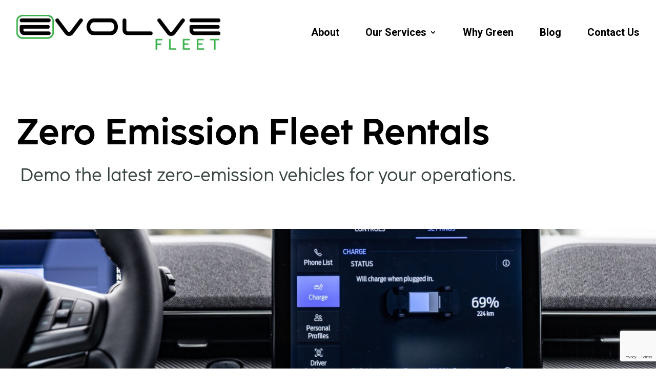

--- FILE ---
content_type: text/html; charset=utf-8
request_url: https://www.google.com/recaptcha/api2/anchor?ar=1&k=6LeYI9EnAAAAAHCiUAYvxjGHXp9PSrh6tizWKHj6&co=aHR0cHM6Ly9ldm9sdmVmbGVldC5jb206NDQz&hl=en&v=PoyoqOPhxBO7pBk68S4YbpHZ&size=invisible&anchor-ms=20000&execute-ms=30000&cb=o4swvl3l2rp7
body_size: 49017
content:
<!DOCTYPE HTML><html dir="ltr" lang="en"><head><meta http-equiv="Content-Type" content="text/html; charset=UTF-8">
<meta http-equiv="X-UA-Compatible" content="IE=edge">
<title>reCAPTCHA</title>
<style type="text/css">
/* cyrillic-ext */
@font-face {
  font-family: 'Roboto';
  font-style: normal;
  font-weight: 400;
  font-stretch: 100%;
  src: url(//fonts.gstatic.com/s/roboto/v48/KFO7CnqEu92Fr1ME7kSn66aGLdTylUAMa3GUBHMdazTgWw.woff2) format('woff2');
  unicode-range: U+0460-052F, U+1C80-1C8A, U+20B4, U+2DE0-2DFF, U+A640-A69F, U+FE2E-FE2F;
}
/* cyrillic */
@font-face {
  font-family: 'Roboto';
  font-style: normal;
  font-weight: 400;
  font-stretch: 100%;
  src: url(//fonts.gstatic.com/s/roboto/v48/KFO7CnqEu92Fr1ME7kSn66aGLdTylUAMa3iUBHMdazTgWw.woff2) format('woff2');
  unicode-range: U+0301, U+0400-045F, U+0490-0491, U+04B0-04B1, U+2116;
}
/* greek-ext */
@font-face {
  font-family: 'Roboto';
  font-style: normal;
  font-weight: 400;
  font-stretch: 100%;
  src: url(//fonts.gstatic.com/s/roboto/v48/KFO7CnqEu92Fr1ME7kSn66aGLdTylUAMa3CUBHMdazTgWw.woff2) format('woff2');
  unicode-range: U+1F00-1FFF;
}
/* greek */
@font-face {
  font-family: 'Roboto';
  font-style: normal;
  font-weight: 400;
  font-stretch: 100%;
  src: url(//fonts.gstatic.com/s/roboto/v48/KFO7CnqEu92Fr1ME7kSn66aGLdTylUAMa3-UBHMdazTgWw.woff2) format('woff2');
  unicode-range: U+0370-0377, U+037A-037F, U+0384-038A, U+038C, U+038E-03A1, U+03A3-03FF;
}
/* math */
@font-face {
  font-family: 'Roboto';
  font-style: normal;
  font-weight: 400;
  font-stretch: 100%;
  src: url(//fonts.gstatic.com/s/roboto/v48/KFO7CnqEu92Fr1ME7kSn66aGLdTylUAMawCUBHMdazTgWw.woff2) format('woff2');
  unicode-range: U+0302-0303, U+0305, U+0307-0308, U+0310, U+0312, U+0315, U+031A, U+0326-0327, U+032C, U+032F-0330, U+0332-0333, U+0338, U+033A, U+0346, U+034D, U+0391-03A1, U+03A3-03A9, U+03B1-03C9, U+03D1, U+03D5-03D6, U+03F0-03F1, U+03F4-03F5, U+2016-2017, U+2034-2038, U+203C, U+2040, U+2043, U+2047, U+2050, U+2057, U+205F, U+2070-2071, U+2074-208E, U+2090-209C, U+20D0-20DC, U+20E1, U+20E5-20EF, U+2100-2112, U+2114-2115, U+2117-2121, U+2123-214F, U+2190, U+2192, U+2194-21AE, U+21B0-21E5, U+21F1-21F2, U+21F4-2211, U+2213-2214, U+2216-22FF, U+2308-230B, U+2310, U+2319, U+231C-2321, U+2336-237A, U+237C, U+2395, U+239B-23B7, U+23D0, U+23DC-23E1, U+2474-2475, U+25AF, U+25B3, U+25B7, U+25BD, U+25C1, U+25CA, U+25CC, U+25FB, U+266D-266F, U+27C0-27FF, U+2900-2AFF, U+2B0E-2B11, U+2B30-2B4C, U+2BFE, U+3030, U+FF5B, U+FF5D, U+1D400-1D7FF, U+1EE00-1EEFF;
}
/* symbols */
@font-face {
  font-family: 'Roboto';
  font-style: normal;
  font-weight: 400;
  font-stretch: 100%;
  src: url(//fonts.gstatic.com/s/roboto/v48/KFO7CnqEu92Fr1ME7kSn66aGLdTylUAMaxKUBHMdazTgWw.woff2) format('woff2');
  unicode-range: U+0001-000C, U+000E-001F, U+007F-009F, U+20DD-20E0, U+20E2-20E4, U+2150-218F, U+2190, U+2192, U+2194-2199, U+21AF, U+21E6-21F0, U+21F3, U+2218-2219, U+2299, U+22C4-22C6, U+2300-243F, U+2440-244A, U+2460-24FF, U+25A0-27BF, U+2800-28FF, U+2921-2922, U+2981, U+29BF, U+29EB, U+2B00-2BFF, U+4DC0-4DFF, U+FFF9-FFFB, U+10140-1018E, U+10190-1019C, U+101A0, U+101D0-101FD, U+102E0-102FB, U+10E60-10E7E, U+1D2C0-1D2D3, U+1D2E0-1D37F, U+1F000-1F0FF, U+1F100-1F1AD, U+1F1E6-1F1FF, U+1F30D-1F30F, U+1F315, U+1F31C, U+1F31E, U+1F320-1F32C, U+1F336, U+1F378, U+1F37D, U+1F382, U+1F393-1F39F, U+1F3A7-1F3A8, U+1F3AC-1F3AF, U+1F3C2, U+1F3C4-1F3C6, U+1F3CA-1F3CE, U+1F3D4-1F3E0, U+1F3ED, U+1F3F1-1F3F3, U+1F3F5-1F3F7, U+1F408, U+1F415, U+1F41F, U+1F426, U+1F43F, U+1F441-1F442, U+1F444, U+1F446-1F449, U+1F44C-1F44E, U+1F453, U+1F46A, U+1F47D, U+1F4A3, U+1F4B0, U+1F4B3, U+1F4B9, U+1F4BB, U+1F4BF, U+1F4C8-1F4CB, U+1F4D6, U+1F4DA, U+1F4DF, U+1F4E3-1F4E6, U+1F4EA-1F4ED, U+1F4F7, U+1F4F9-1F4FB, U+1F4FD-1F4FE, U+1F503, U+1F507-1F50B, U+1F50D, U+1F512-1F513, U+1F53E-1F54A, U+1F54F-1F5FA, U+1F610, U+1F650-1F67F, U+1F687, U+1F68D, U+1F691, U+1F694, U+1F698, U+1F6AD, U+1F6B2, U+1F6B9-1F6BA, U+1F6BC, U+1F6C6-1F6CF, U+1F6D3-1F6D7, U+1F6E0-1F6EA, U+1F6F0-1F6F3, U+1F6F7-1F6FC, U+1F700-1F7FF, U+1F800-1F80B, U+1F810-1F847, U+1F850-1F859, U+1F860-1F887, U+1F890-1F8AD, U+1F8B0-1F8BB, U+1F8C0-1F8C1, U+1F900-1F90B, U+1F93B, U+1F946, U+1F984, U+1F996, U+1F9E9, U+1FA00-1FA6F, U+1FA70-1FA7C, U+1FA80-1FA89, U+1FA8F-1FAC6, U+1FACE-1FADC, U+1FADF-1FAE9, U+1FAF0-1FAF8, U+1FB00-1FBFF;
}
/* vietnamese */
@font-face {
  font-family: 'Roboto';
  font-style: normal;
  font-weight: 400;
  font-stretch: 100%;
  src: url(//fonts.gstatic.com/s/roboto/v48/KFO7CnqEu92Fr1ME7kSn66aGLdTylUAMa3OUBHMdazTgWw.woff2) format('woff2');
  unicode-range: U+0102-0103, U+0110-0111, U+0128-0129, U+0168-0169, U+01A0-01A1, U+01AF-01B0, U+0300-0301, U+0303-0304, U+0308-0309, U+0323, U+0329, U+1EA0-1EF9, U+20AB;
}
/* latin-ext */
@font-face {
  font-family: 'Roboto';
  font-style: normal;
  font-weight: 400;
  font-stretch: 100%;
  src: url(//fonts.gstatic.com/s/roboto/v48/KFO7CnqEu92Fr1ME7kSn66aGLdTylUAMa3KUBHMdazTgWw.woff2) format('woff2');
  unicode-range: U+0100-02BA, U+02BD-02C5, U+02C7-02CC, U+02CE-02D7, U+02DD-02FF, U+0304, U+0308, U+0329, U+1D00-1DBF, U+1E00-1E9F, U+1EF2-1EFF, U+2020, U+20A0-20AB, U+20AD-20C0, U+2113, U+2C60-2C7F, U+A720-A7FF;
}
/* latin */
@font-face {
  font-family: 'Roboto';
  font-style: normal;
  font-weight: 400;
  font-stretch: 100%;
  src: url(//fonts.gstatic.com/s/roboto/v48/KFO7CnqEu92Fr1ME7kSn66aGLdTylUAMa3yUBHMdazQ.woff2) format('woff2');
  unicode-range: U+0000-00FF, U+0131, U+0152-0153, U+02BB-02BC, U+02C6, U+02DA, U+02DC, U+0304, U+0308, U+0329, U+2000-206F, U+20AC, U+2122, U+2191, U+2193, U+2212, U+2215, U+FEFF, U+FFFD;
}
/* cyrillic-ext */
@font-face {
  font-family: 'Roboto';
  font-style: normal;
  font-weight: 500;
  font-stretch: 100%;
  src: url(//fonts.gstatic.com/s/roboto/v48/KFO7CnqEu92Fr1ME7kSn66aGLdTylUAMa3GUBHMdazTgWw.woff2) format('woff2');
  unicode-range: U+0460-052F, U+1C80-1C8A, U+20B4, U+2DE0-2DFF, U+A640-A69F, U+FE2E-FE2F;
}
/* cyrillic */
@font-face {
  font-family: 'Roboto';
  font-style: normal;
  font-weight: 500;
  font-stretch: 100%;
  src: url(//fonts.gstatic.com/s/roboto/v48/KFO7CnqEu92Fr1ME7kSn66aGLdTylUAMa3iUBHMdazTgWw.woff2) format('woff2');
  unicode-range: U+0301, U+0400-045F, U+0490-0491, U+04B0-04B1, U+2116;
}
/* greek-ext */
@font-face {
  font-family: 'Roboto';
  font-style: normal;
  font-weight: 500;
  font-stretch: 100%;
  src: url(//fonts.gstatic.com/s/roboto/v48/KFO7CnqEu92Fr1ME7kSn66aGLdTylUAMa3CUBHMdazTgWw.woff2) format('woff2');
  unicode-range: U+1F00-1FFF;
}
/* greek */
@font-face {
  font-family: 'Roboto';
  font-style: normal;
  font-weight: 500;
  font-stretch: 100%;
  src: url(//fonts.gstatic.com/s/roboto/v48/KFO7CnqEu92Fr1ME7kSn66aGLdTylUAMa3-UBHMdazTgWw.woff2) format('woff2');
  unicode-range: U+0370-0377, U+037A-037F, U+0384-038A, U+038C, U+038E-03A1, U+03A3-03FF;
}
/* math */
@font-face {
  font-family: 'Roboto';
  font-style: normal;
  font-weight: 500;
  font-stretch: 100%;
  src: url(//fonts.gstatic.com/s/roboto/v48/KFO7CnqEu92Fr1ME7kSn66aGLdTylUAMawCUBHMdazTgWw.woff2) format('woff2');
  unicode-range: U+0302-0303, U+0305, U+0307-0308, U+0310, U+0312, U+0315, U+031A, U+0326-0327, U+032C, U+032F-0330, U+0332-0333, U+0338, U+033A, U+0346, U+034D, U+0391-03A1, U+03A3-03A9, U+03B1-03C9, U+03D1, U+03D5-03D6, U+03F0-03F1, U+03F4-03F5, U+2016-2017, U+2034-2038, U+203C, U+2040, U+2043, U+2047, U+2050, U+2057, U+205F, U+2070-2071, U+2074-208E, U+2090-209C, U+20D0-20DC, U+20E1, U+20E5-20EF, U+2100-2112, U+2114-2115, U+2117-2121, U+2123-214F, U+2190, U+2192, U+2194-21AE, U+21B0-21E5, U+21F1-21F2, U+21F4-2211, U+2213-2214, U+2216-22FF, U+2308-230B, U+2310, U+2319, U+231C-2321, U+2336-237A, U+237C, U+2395, U+239B-23B7, U+23D0, U+23DC-23E1, U+2474-2475, U+25AF, U+25B3, U+25B7, U+25BD, U+25C1, U+25CA, U+25CC, U+25FB, U+266D-266F, U+27C0-27FF, U+2900-2AFF, U+2B0E-2B11, U+2B30-2B4C, U+2BFE, U+3030, U+FF5B, U+FF5D, U+1D400-1D7FF, U+1EE00-1EEFF;
}
/* symbols */
@font-face {
  font-family: 'Roboto';
  font-style: normal;
  font-weight: 500;
  font-stretch: 100%;
  src: url(//fonts.gstatic.com/s/roboto/v48/KFO7CnqEu92Fr1ME7kSn66aGLdTylUAMaxKUBHMdazTgWw.woff2) format('woff2');
  unicode-range: U+0001-000C, U+000E-001F, U+007F-009F, U+20DD-20E0, U+20E2-20E4, U+2150-218F, U+2190, U+2192, U+2194-2199, U+21AF, U+21E6-21F0, U+21F3, U+2218-2219, U+2299, U+22C4-22C6, U+2300-243F, U+2440-244A, U+2460-24FF, U+25A0-27BF, U+2800-28FF, U+2921-2922, U+2981, U+29BF, U+29EB, U+2B00-2BFF, U+4DC0-4DFF, U+FFF9-FFFB, U+10140-1018E, U+10190-1019C, U+101A0, U+101D0-101FD, U+102E0-102FB, U+10E60-10E7E, U+1D2C0-1D2D3, U+1D2E0-1D37F, U+1F000-1F0FF, U+1F100-1F1AD, U+1F1E6-1F1FF, U+1F30D-1F30F, U+1F315, U+1F31C, U+1F31E, U+1F320-1F32C, U+1F336, U+1F378, U+1F37D, U+1F382, U+1F393-1F39F, U+1F3A7-1F3A8, U+1F3AC-1F3AF, U+1F3C2, U+1F3C4-1F3C6, U+1F3CA-1F3CE, U+1F3D4-1F3E0, U+1F3ED, U+1F3F1-1F3F3, U+1F3F5-1F3F7, U+1F408, U+1F415, U+1F41F, U+1F426, U+1F43F, U+1F441-1F442, U+1F444, U+1F446-1F449, U+1F44C-1F44E, U+1F453, U+1F46A, U+1F47D, U+1F4A3, U+1F4B0, U+1F4B3, U+1F4B9, U+1F4BB, U+1F4BF, U+1F4C8-1F4CB, U+1F4D6, U+1F4DA, U+1F4DF, U+1F4E3-1F4E6, U+1F4EA-1F4ED, U+1F4F7, U+1F4F9-1F4FB, U+1F4FD-1F4FE, U+1F503, U+1F507-1F50B, U+1F50D, U+1F512-1F513, U+1F53E-1F54A, U+1F54F-1F5FA, U+1F610, U+1F650-1F67F, U+1F687, U+1F68D, U+1F691, U+1F694, U+1F698, U+1F6AD, U+1F6B2, U+1F6B9-1F6BA, U+1F6BC, U+1F6C6-1F6CF, U+1F6D3-1F6D7, U+1F6E0-1F6EA, U+1F6F0-1F6F3, U+1F6F7-1F6FC, U+1F700-1F7FF, U+1F800-1F80B, U+1F810-1F847, U+1F850-1F859, U+1F860-1F887, U+1F890-1F8AD, U+1F8B0-1F8BB, U+1F8C0-1F8C1, U+1F900-1F90B, U+1F93B, U+1F946, U+1F984, U+1F996, U+1F9E9, U+1FA00-1FA6F, U+1FA70-1FA7C, U+1FA80-1FA89, U+1FA8F-1FAC6, U+1FACE-1FADC, U+1FADF-1FAE9, U+1FAF0-1FAF8, U+1FB00-1FBFF;
}
/* vietnamese */
@font-face {
  font-family: 'Roboto';
  font-style: normal;
  font-weight: 500;
  font-stretch: 100%;
  src: url(//fonts.gstatic.com/s/roboto/v48/KFO7CnqEu92Fr1ME7kSn66aGLdTylUAMa3OUBHMdazTgWw.woff2) format('woff2');
  unicode-range: U+0102-0103, U+0110-0111, U+0128-0129, U+0168-0169, U+01A0-01A1, U+01AF-01B0, U+0300-0301, U+0303-0304, U+0308-0309, U+0323, U+0329, U+1EA0-1EF9, U+20AB;
}
/* latin-ext */
@font-face {
  font-family: 'Roboto';
  font-style: normal;
  font-weight: 500;
  font-stretch: 100%;
  src: url(//fonts.gstatic.com/s/roboto/v48/KFO7CnqEu92Fr1ME7kSn66aGLdTylUAMa3KUBHMdazTgWw.woff2) format('woff2');
  unicode-range: U+0100-02BA, U+02BD-02C5, U+02C7-02CC, U+02CE-02D7, U+02DD-02FF, U+0304, U+0308, U+0329, U+1D00-1DBF, U+1E00-1E9F, U+1EF2-1EFF, U+2020, U+20A0-20AB, U+20AD-20C0, U+2113, U+2C60-2C7F, U+A720-A7FF;
}
/* latin */
@font-face {
  font-family: 'Roboto';
  font-style: normal;
  font-weight: 500;
  font-stretch: 100%;
  src: url(//fonts.gstatic.com/s/roboto/v48/KFO7CnqEu92Fr1ME7kSn66aGLdTylUAMa3yUBHMdazQ.woff2) format('woff2');
  unicode-range: U+0000-00FF, U+0131, U+0152-0153, U+02BB-02BC, U+02C6, U+02DA, U+02DC, U+0304, U+0308, U+0329, U+2000-206F, U+20AC, U+2122, U+2191, U+2193, U+2212, U+2215, U+FEFF, U+FFFD;
}
/* cyrillic-ext */
@font-face {
  font-family: 'Roboto';
  font-style: normal;
  font-weight: 900;
  font-stretch: 100%;
  src: url(//fonts.gstatic.com/s/roboto/v48/KFO7CnqEu92Fr1ME7kSn66aGLdTylUAMa3GUBHMdazTgWw.woff2) format('woff2');
  unicode-range: U+0460-052F, U+1C80-1C8A, U+20B4, U+2DE0-2DFF, U+A640-A69F, U+FE2E-FE2F;
}
/* cyrillic */
@font-face {
  font-family: 'Roboto';
  font-style: normal;
  font-weight: 900;
  font-stretch: 100%;
  src: url(//fonts.gstatic.com/s/roboto/v48/KFO7CnqEu92Fr1ME7kSn66aGLdTylUAMa3iUBHMdazTgWw.woff2) format('woff2');
  unicode-range: U+0301, U+0400-045F, U+0490-0491, U+04B0-04B1, U+2116;
}
/* greek-ext */
@font-face {
  font-family: 'Roboto';
  font-style: normal;
  font-weight: 900;
  font-stretch: 100%;
  src: url(//fonts.gstatic.com/s/roboto/v48/KFO7CnqEu92Fr1ME7kSn66aGLdTylUAMa3CUBHMdazTgWw.woff2) format('woff2');
  unicode-range: U+1F00-1FFF;
}
/* greek */
@font-face {
  font-family: 'Roboto';
  font-style: normal;
  font-weight: 900;
  font-stretch: 100%;
  src: url(//fonts.gstatic.com/s/roboto/v48/KFO7CnqEu92Fr1ME7kSn66aGLdTylUAMa3-UBHMdazTgWw.woff2) format('woff2');
  unicode-range: U+0370-0377, U+037A-037F, U+0384-038A, U+038C, U+038E-03A1, U+03A3-03FF;
}
/* math */
@font-face {
  font-family: 'Roboto';
  font-style: normal;
  font-weight: 900;
  font-stretch: 100%;
  src: url(//fonts.gstatic.com/s/roboto/v48/KFO7CnqEu92Fr1ME7kSn66aGLdTylUAMawCUBHMdazTgWw.woff2) format('woff2');
  unicode-range: U+0302-0303, U+0305, U+0307-0308, U+0310, U+0312, U+0315, U+031A, U+0326-0327, U+032C, U+032F-0330, U+0332-0333, U+0338, U+033A, U+0346, U+034D, U+0391-03A1, U+03A3-03A9, U+03B1-03C9, U+03D1, U+03D5-03D6, U+03F0-03F1, U+03F4-03F5, U+2016-2017, U+2034-2038, U+203C, U+2040, U+2043, U+2047, U+2050, U+2057, U+205F, U+2070-2071, U+2074-208E, U+2090-209C, U+20D0-20DC, U+20E1, U+20E5-20EF, U+2100-2112, U+2114-2115, U+2117-2121, U+2123-214F, U+2190, U+2192, U+2194-21AE, U+21B0-21E5, U+21F1-21F2, U+21F4-2211, U+2213-2214, U+2216-22FF, U+2308-230B, U+2310, U+2319, U+231C-2321, U+2336-237A, U+237C, U+2395, U+239B-23B7, U+23D0, U+23DC-23E1, U+2474-2475, U+25AF, U+25B3, U+25B7, U+25BD, U+25C1, U+25CA, U+25CC, U+25FB, U+266D-266F, U+27C0-27FF, U+2900-2AFF, U+2B0E-2B11, U+2B30-2B4C, U+2BFE, U+3030, U+FF5B, U+FF5D, U+1D400-1D7FF, U+1EE00-1EEFF;
}
/* symbols */
@font-face {
  font-family: 'Roboto';
  font-style: normal;
  font-weight: 900;
  font-stretch: 100%;
  src: url(//fonts.gstatic.com/s/roboto/v48/KFO7CnqEu92Fr1ME7kSn66aGLdTylUAMaxKUBHMdazTgWw.woff2) format('woff2');
  unicode-range: U+0001-000C, U+000E-001F, U+007F-009F, U+20DD-20E0, U+20E2-20E4, U+2150-218F, U+2190, U+2192, U+2194-2199, U+21AF, U+21E6-21F0, U+21F3, U+2218-2219, U+2299, U+22C4-22C6, U+2300-243F, U+2440-244A, U+2460-24FF, U+25A0-27BF, U+2800-28FF, U+2921-2922, U+2981, U+29BF, U+29EB, U+2B00-2BFF, U+4DC0-4DFF, U+FFF9-FFFB, U+10140-1018E, U+10190-1019C, U+101A0, U+101D0-101FD, U+102E0-102FB, U+10E60-10E7E, U+1D2C0-1D2D3, U+1D2E0-1D37F, U+1F000-1F0FF, U+1F100-1F1AD, U+1F1E6-1F1FF, U+1F30D-1F30F, U+1F315, U+1F31C, U+1F31E, U+1F320-1F32C, U+1F336, U+1F378, U+1F37D, U+1F382, U+1F393-1F39F, U+1F3A7-1F3A8, U+1F3AC-1F3AF, U+1F3C2, U+1F3C4-1F3C6, U+1F3CA-1F3CE, U+1F3D4-1F3E0, U+1F3ED, U+1F3F1-1F3F3, U+1F3F5-1F3F7, U+1F408, U+1F415, U+1F41F, U+1F426, U+1F43F, U+1F441-1F442, U+1F444, U+1F446-1F449, U+1F44C-1F44E, U+1F453, U+1F46A, U+1F47D, U+1F4A3, U+1F4B0, U+1F4B3, U+1F4B9, U+1F4BB, U+1F4BF, U+1F4C8-1F4CB, U+1F4D6, U+1F4DA, U+1F4DF, U+1F4E3-1F4E6, U+1F4EA-1F4ED, U+1F4F7, U+1F4F9-1F4FB, U+1F4FD-1F4FE, U+1F503, U+1F507-1F50B, U+1F50D, U+1F512-1F513, U+1F53E-1F54A, U+1F54F-1F5FA, U+1F610, U+1F650-1F67F, U+1F687, U+1F68D, U+1F691, U+1F694, U+1F698, U+1F6AD, U+1F6B2, U+1F6B9-1F6BA, U+1F6BC, U+1F6C6-1F6CF, U+1F6D3-1F6D7, U+1F6E0-1F6EA, U+1F6F0-1F6F3, U+1F6F7-1F6FC, U+1F700-1F7FF, U+1F800-1F80B, U+1F810-1F847, U+1F850-1F859, U+1F860-1F887, U+1F890-1F8AD, U+1F8B0-1F8BB, U+1F8C0-1F8C1, U+1F900-1F90B, U+1F93B, U+1F946, U+1F984, U+1F996, U+1F9E9, U+1FA00-1FA6F, U+1FA70-1FA7C, U+1FA80-1FA89, U+1FA8F-1FAC6, U+1FACE-1FADC, U+1FADF-1FAE9, U+1FAF0-1FAF8, U+1FB00-1FBFF;
}
/* vietnamese */
@font-face {
  font-family: 'Roboto';
  font-style: normal;
  font-weight: 900;
  font-stretch: 100%;
  src: url(//fonts.gstatic.com/s/roboto/v48/KFO7CnqEu92Fr1ME7kSn66aGLdTylUAMa3OUBHMdazTgWw.woff2) format('woff2');
  unicode-range: U+0102-0103, U+0110-0111, U+0128-0129, U+0168-0169, U+01A0-01A1, U+01AF-01B0, U+0300-0301, U+0303-0304, U+0308-0309, U+0323, U+0329, U+1EA0-1EF9, U+20AB;
}
/* latin-ext */
@font-face {
  font-family: 'Roboto';
  font-style: normal;
  font-weight: 900;
  font-stretch: 100%;
  src: url(//fonts.gstatic.com/s/roboto/v48/KFO7CnqEu92Fr1ME7kSn66aGLdTylUAMa3KUBHMdazTgWw.woff2) format('woff2');
  unicode-range: U+0100-02BA, U+02BD-02C5, U+02C7-02CC, U+02CE-02D7, U+02DD-02FF, U+0304, U+0308, U+0329, U+1D00-1DBF, U+1E00-1E9F, U+1EF2-1EFF, U+2020, U+20A0-20AB, U+20AD-20C0, U+2113, U+2C60-2C7F, U+A720-A7FF;
}
/* latin */
@font-face {
  font-family: 'Roboto';
  font-style: normal;
  font-weight: 900;
  font-stretch: 100%;
  src: url(//fonts.gstatic.com/s/roboto/v48/KFO7CnqEu92Fr1ME7kSn66aGLdTylUAMa3yUBHMdazQ.woff2) format('woff2');
  unicode-range: U+0000-00FF, U+0131, U+0152-0153, U+02BB-02BC, U+02C6, U+02DA, U+02DC, U+0304, U+0308, U+0329, U+2000-206F, U+20AC, U+2122, U+2191, U+2193, U+2212, U+2215, U+FEFF, U+FFFD;
}

</style>
<link rel="stylesheet" type="text/css" href="https://www.gstatic.com/recaptcha/releases/PoyoqOPhxBO7pBk68S4YbpHZ/styles__ltr.css">
<script nonce="zZLmk_eHjFsH4Om54bUe9g" type="text/javascript">window['__recaptcha_api'] = 'https://www.google.com/recaptcha/api2/';</script>
<script type="text/javascript" src="https://www.gstatic.com/recaptcha/releases/PoyoqOPhxBO7pBk68S4YbpHZ/recaptcha__en.js" nonce="zZLmk_eHjFsH4Om54bUe9g">
      
    </script></head>
<body><div id="rc-anchor-alert" class="rc-anchor-alert"></div>
<input type="hidden" id="recaptcha-token" value="[base64]">
<script type="text/javascript" nonce="zZLmk_eHjFsH4Om54bUe9g">
      recaptcha.anchor.Main.init("[\x22ainput\x22,[\x22bgdata\x22,\x22\x22,\[base64]/[base64]/[base64]/ZyhXLGgpOnEoW04sMjEsbF0sVywwKSxoKSxmYWxzZSxmYWxzZSl9Y2F0Y2goayl7RygzNTgsVyk/[base64]/[base64]/[base64]/[base64]/[base64]/[base64]/[base64]/bmV3IEJbT10oRFswXSk6dz09Mj9uZXcgQltPXShEWzBdLERbMV0pOnc9PTM/bmV3IEJbT10oRFswXSxEWzFdLERbMl0pOnc9PTQ/[base64]/[base64]/[base64]/[base64]/[base64]\\u003d\x22,\[base64]\\u003d\x22,\x22fl5tEwxoGUdqw5PChy8Vw7LDj2/DmsOswp8Sw6XCj24fBBfDuE8CB1PDiBYPw4oPPBnCpcOdwoTCjyxYw5VPw6DDl8KIwqnCt3HCksOYwroPwrDCn8O9aMKVKg0Aw7kxBcKzQ8KVXi59WsKkwp/CmAfDmlpsw7BRI8K8w5fDn8OSw4ZpWMOnw7fCuULCnlAEQ2QTw7FnAlLCrsK9w7FGMihIRnEdwptCw6YAAcKaDC9Vwpk4w7tifQDDvMOxwqFvw4TDjmNeXsOrQn1/SsOEw7/DvsOuHsKNGcOzZ8KKw60bLkxOwoJ0G3HCnT7Ch8Khw64ZwqcqwqsGG07CpsKoXRYzwq3DsMKCwoknwq3DjsOHw6RHbQ4sw7ICw5LCmcK9asOBwpRLccK8w6hbOcOIw79aLj3Co3/Cuy7CoMKoS8O5w4bDgSx2w7AXw40+wrZ4w61Mw6BcwqUHwo/CgQDCggHCmgDCjmNiwotxYcKwwoJkJThdEQoCw5Ntwo81wrHCn3d6csK0TsKeQ8OXw6rDoWRPHsOywrvCtsKYw6DCi8K9w5zDk2FQwr0vDgbCnMK/w7JJMMKwQWVUwrg5ZcOBwrvClms0wp/CvWnDpMOgw6kZLDPDmMKxwq8qWjnDnMOKGsOEdMOvw4MEw6IHNx3DkMOfPsOgMsOCLG7DpWkow5bCv8OgD07Cp07Ckid4w7XChCE/DsO+McOYwqjCjlYLwrnDl03DlFzCuW3Du1TCoTjDpMKDwokFY8KFYnfDjSbCocOveMOTTHLDtkTCvnXDjS7CnsOvAzN1wrh/[base64]/ChmNlYsKNwpHCn8OjETtgCMOsw6Biwp3CnsKcL17Cu07CusKgw6FUw5jDn8KJb8KHIQ/DlsOGDEPCtMOhwq/[base64]/[base64]/Dl8O2w5JbYSzCuMOLw63CtyPDmsKXFcOxwrw+GcOrCkTCrcKMwrzDnGbDjhw6wpR/OF8ERHc7wotHwoHCmXJXEMK+w5txIcO4w5nCvsODwozDhVNlwo4Sw4E2w7pXTB/DtwgXCcO0wrXDiVLDrS1VOH/[base64]/DiMKUJsOlTXvCpsKcw4A7wqTDuU8xT8OKPcKNwog6w5Itwrh1L8KAUH07w7/DusK2w4TCvVbDj8Knwrk+wosKc2cCwrMWKGBffsKdw4LChCTCocO+BcO5woRxwpvDngMYwpjDi8KMwoQcKcOPY8KAwr9ow63DkMKtB8O8NwsBw70mwpvCgMOjJcOawp/DmcO6wojCggMnOMKcwpsTbzlywpDCsBHDox3Cr8KgTkHCuj7CtsKXCi0OIR0DW8KHw699wplbAxTDpk1vw43CrQlPwrbCvjzDrsOJcj9AwoNKX3ghwp1tZMKQacKow6JmF8OnGiXDrH1RPD/[base64]/DgcOHw5BDRMKqw6TDmi1NRMKqwp7CmnzCi8Kmb1F2JcORFMK2w71lJMKiwqAVc1EQw58vwo8Nw5HCqy3DlsKhGlwKwq8bw4svwog7w6dzBcKGYMKIcMO1wqsLw5U/wprDmm9Ywp1dw4/[base64]/TsKsw4rDqsOqecKSBcO1w7BUSDBEw5LCpgLDuMKeUGDDq3jCjWMLw7zDohh1AMKow4/CnX/CvDhdw60pwq7Ch1XCsTzDi3jDosONA8O3w5USLMK6AQvDosO+w5jCr34qI8KTwozDtUHDjSxqP8OEMV7DrsOKdDrCtG/DpMK2PcO3w7chHCXClmPCjxx+w6LDr3XDl8K5wqwgVR4oWyRgBx8pMsOLwog/XXXClMO7w5nDgsOTw7XDjWXDocKYw4LDlMOaw68uTG/DtUcXw5LDucO6JcOOw5nDlB7CqGYzw50iwoRESsO7wq/Cu8OSRSlNHCXDjhxYw6rDpMKuw4BSUVXDsEsKw4J7Y8OLwrrDgTIuw4dMSsKSwp0Fwp8sUBxWwoQ5Nh0NL2LChMKvw7Rtw5bCtnhIB8K4RcKiwr1HIiXCgx4kw7QsF8OHw6BPPGfDr8OEw5sGR3I/wpfDgAsvBWZawpx4e8O6CMO8DyFoZMO5DxrDrkvCjjgsEC5aRsOPw7rCoEZJw6QAJmM2w6dbPUTDsiHCkcKTYn1FNcOVPcOAw55jwqTCucOzXzUjwp/CiWxSwqs7CsOjVzk4USgqBcKuw4DDg8OmwofCmsOsw79Ywpl/ZyHDo8K5c0jCuQhtwodiS8K7wr7Ct8Kvw7zClcKvw70swrVcwqrDpMKfJMKuwrrDjlJCaGXCgcOmw6R1w5I0wrovwrHCuh0oQF5pWUMJasO6C8Ogf8O+wp/DtcKnUcOYwpJswq1/w64YGVjChzg4DDXCgg3DrsKvw5rCoC4VVMOKwrrCjcKafcOBw5PCiHdHw4XCg24nw4JKMcK/OGHCrGB7Y8O4J8KfJcKxw7E5woILccORw6rCscOQU33DhsKIw7jCpcK5w6N8wqomTVsowqXDon82C8KmRcK9d8Ofw4RUfRbClUJ6JGt/wqjCisKXw4xSE8Kicx4bOzoBPMOQfBlvGsOqfcKrEmVFUMOpw7HCocOwwp7CisKIcjXCsMKlwp/CuWodw7ZpwoXDhB3Cl1/DisO3wpXCpVYeVkFRwo1fERHDoX/[base64]/[base64]/CvHkUGsOyw6XCkcKzwpQZQsODwqbDs8OILhPDozXDviDDuXMEdxnCnsOzw5JOZlvCnAlTbgMswq9WwqjCoTRqMMK+wr1QIsKMUDYrw58HacKZw4MLwoJVMkptSsK2wpNedFzDlsK7D8KIw4kuBsOFwqcIbS7Dr0PClD/DkibDhGVmw40tZ8O5wpk/w54BaEDCjcO3MMKIw4XDswLDixlSw7bDr2LDnE/CvcO3w4bChygcU2DDrMORwp9vwpNaIsKkM1bCnsOSwq/DsDEnLFXCgsOKw559S1zChcKgwol6w7jCtcOIZidjY8KTwo5owqrDg8OSHsKmw4PCpsKvw5BOcUVIwrnDjArCrsK1w7HCg8KDKcKKw7bCqzB3woHCiVM2wqLCu2cBwq8/woPDuDsYwockw6XCqMOIfxnDg1/CjTXCsBpHw7TDrlbCvRLDp3rDpMK7w5fCgwUeS8Omw4zDtDdsw7XDgAfDuX7DvcK+YsOYQ3nDiMOlw5PDgljDkgwrwpNnwrnDssK0D8OcBsOXcsOYwr1Qw6tjwpA5wrRsw7PDk1XCicKawqvDqsKQwoTDnsO+w5htJy3CuyN/[base64]/CkjLDlUHDs8KqwqDDgcKdw7vDkTk4c8KiVMKQPxfDkkHDjGbDl8Ouah/CnyVpwo59w5DDv8KxJ3V4woE4w6fCumDDgBHDmDTDv8ODdwPCqGEcEWkNw6BIw7LCjcOvfjp+w64kaXI8fQ4aByPDiMKcwp3Dj2rDkk1PExF+wqrDtmPDhwzCn8KxBFnDtMKxORjCosK/DzMEBwB2HH9TO0bDuTRdwqhdwo0aE8KmdcKpwojDrTBLNcOGamTCrcKcwqHCs8OZwqDDmcO/w7zDnyDDicO6a8KFwpsXw57Cp37CiwLDjwBdw7tLVcKmGjDDj8Oyw4MQUsKNIG7Chhwgw6fDo8OqXcKPwqEzWMOGwqcAZ8OqwrFhV8KLF8OPWApVwrHDoybDlsOuIMO3wr/CpcK+wqBYw5zCqULCm8Ozw5bCvmjDv8Kywo9Fw67DsDxhw7FwOHLCp8Kgwo/[base64]/[base64]/[base64]/[base64]/Cg8KowpY1O1bDscOtKsKed8O/w7vCrMOYRhnCtD52PMKfa8Kawq7CrFNzHD43QMOOf8KmWMKkw4F7w7DDjMOQAn/ClcKNwoESwrdOw67Dl3AWw5FGOigzw5vCvHIqL38kw7/DgU8yRkrDmsO8EUXCmcO8wolLw511L8KmZC1ZPcOOAVwgwrB0w6txwr/Dg8ORw4EPPw8Fwo1mM8KVwofCtk89cSBUwrceK3PDr8OJwo5HwqgJw5XDvcK0w7IMwq9CwpbDjsKmw7zCuGXDu8KgUAFsBFFNwoVZwpJEdsOhw4PDin8sOTLDmMKnwp5twoM0ZsKIw7Y0IV3CngZ1wpwtwp7CviDDmSISw4XDil/CphTCqsOww6sqNygOw5k8OcKsXcKDw7DCrG7CvAvCnx/[base64]/CuMK0wrA8wrrDkwTDqH9YdMKZw7NDwqjCqMK/[base64]/[base64]/GcKEw6xBasKEfMOHLyXDpAEsw4PCnkTDhMK7fFfDk8OfworCg1w1wrTChsKGUcO5wqjDq08cGgzCv8KRw5TCusK6PjFuZBMUTMKowrHCqcKQw57CnUjDngHDgcKWw6XCo1BRbcKZScOZXll3RcObw7phwporZirDp8KEEmFMJsKdw6PDg0dwwqpjTllgG0rDrz/[base64]/DsMKnHsOywpTDsXoKw59Kwo1DAMKPMsKowp03bsO0woU/wp9BRcOCwop8JSjCg8OcwrB5w5QGSMOlOsKSw6jDicKFTxgmQnvCuRvDuhnDksKgUMOCwpDCscOGFQwZPiDCnxwtMDllF8KBw5suwpcqSnYWacOnwqkDcsKiwr92XsOkw7A7w5XCrDnDuip3CsOzw5PCtcOjw4bDu8ODwr3DnMK4w4/DnMKpw5BOwpVIVcOUMcKPw4Znwr/DrwcNAXc7E8OMEQR+UsKnECjCtmRFdAgkwo/[base64]/[base64]/Ch1l6CWZbDMOQQHrCqsOOwoLDojkZDMO2ViXCvETDncK/PGNywp5lBFLCtXwrwq/DkhfDvsKVWj/CosO+w784WsOTOMOyRErCriIowqbDtR/CvcKTw5jDosKFOGxPwpBdw7AeN8KyMcOlwofCjElBw7PDhRpnw73Dn2vCiFl+wpAiQ8OzUsKpwr4QMA3DsB4WLcKXLVbCm8Kfw64bwpEGw5AOwoTDqsK5w67Ch0HCn3wcGsOSbSUQbU/CoEVdw7/DmBDCvcOQQgENw41iLVFtwoLCisKzemLCq2cXU8OhBsKRIcKUSMOZw4tGw6XCrjoVPWjDhmHCrHnCgkBCfMKKw6RqBMO5BUACwrHDpsK4OUIUYsOaJcKawq3CqC/CkR0vK2Z+wp7CmhXDnmzDglJGCwRGw7jCukHDqcOYw7sHw69XUlFPw7YcM215M8ONw4pjw4gZw497wq/DisKuw7zDqzDDhSXDj8Koa05/X2TCucOSwqHDqk3DmylOWC7DlsOpacO2w6tuasKEw6rDssKUNsK3OsO7wpwww7puw5Juwo/Cg2zCplUoTsKjwplaw7cSJnpVwoYFwrfDs8O9w57Dt3s5esKow7zDql9Bwp7CpsOVV8O6ZEDCjSnDvx7Cs8KAeEHDn8OCXsODw6RkSQAURw3DvcOjSCrDmGMYJTl4BVzDq0nDm8KyOsOTIsKOSVfDrTfCgh/DjFsFwowyScOUZMOjwq7CnGsSVDLCh8KEKw1xw69pw6AAw4ghTAoXwrIrF1rCv3LCvkNbwoPCpsKOwoRew7DDrcO/Yi46SsOAbcO9wqFOTMOsw4FDBH87w7TCliw5XcO9VcKkGsOCwoAUI8Kpw57Cvi1SGhxRbsO7G8OIw54OMVDDvVM4MsK5wrPDkkTDoztiwp3DqAfCjsKRw7vDihZue3hMJ8OpwqAUTsOQwpDDqsOgwrvDmAIuw7Rua3peLcORw7PCn0cuccKcwrvCj1JMAnvDlR4/QsOlLcKRRwPDpsOYbcKiwrQjwoXDtRnDkBVUGA5GDEPDrMKtG0PDmsOlIMKVITgZJcKOw7xpW8KVw7Nlw4vCnRPCn8KUaGTDgELDsVbDpMK3w5lzQsKSwq/[base64]/wrt3w7wbHMKiN2bDh8Ozw7nCqcOrw4USwqY+D0DCoW02GcKUw7HCuz/DoMOGZMKhWsKxwpMlwr7DuQbCj3NmfsKAecOpMVJ/IMK6XMOSwrwZacOxVG3CkcOCw4HDusOJNWjDoExTcsKBNgXDtcO3w4ckw5hEPHclY8K/[base64]/DkSZMQGUSwpfDgMK4CQ92MUAhwp7Dj8KEwqzCg8OLwqoUw57Dg8Obwp90JMKuw6fDiMKjwrXCtnx1w6vCoMKgSsK8O8K0w7HCpsOXdcOBL285bk/Csj4Ew4QfwqzCmX7DnTPCicO0w5vDnwzDs8KWaBbDsVFowrMjE8OmNFrConLClnZvN8OBFXzCgEtzw7bCpyw4w7rCryDDkVVQwoJ/NDwgwpFewohGRQjDgEd/KsORwotWwrnCusK2X8KgJ8OfwpnCiMO4dzNzw4jDtcO3w5RDw6DDsGTCmcKmwoobwrhlwozDqsO3wq0QdDPCnjodwp8Tw5zDp8O6woZJGlFgw5czw4zDt1HDqsOtw7I7wqp/[base64]/R8KOw5oDwq3DkBRcwrECNcO2wrXDs8O4YcOfVcOoQBDCiMKfRcOUwpREw5FtZD1EKMOpwpbCoD3CqWrDq1fCj8OwwqVNwoRIwqzCkWxNIlZ4w7hvVmvCpjs8EyXCizHDsU9xJkMSHG7Ck8OACsO5ZsO7w6/CugXDh8K6MsKZw5NxecKmHVnCt8O9Cz5RbsODLnDCu8Kkdz3DlMKiw7nDscKgCsKxCcOYJ0d6Ry3Ck8KQYUPCj8Kfw6bDmcOPXjvDvl0VDsKVIkLCvMO8w78vM8ONw61CFMORGMK8wqvDosKywo/CvMO5w51XbsKmwo8/[base64]/DjxnCosKiworDm2YTBsOhwpdKwr4Ewr5TwpU3wrd5wq1BGhtBMMKNA8KywrZIIMKFwojDssKGw4XDncKmWcKeOh3DucKwdgV5KcOTUjTCtMKnSMKEFisjAMOMJSYAwpDCuWQWWMK8w5YUw5DCpMOVwp7CjcK4w6bCoD/ChUjDiMKoJixHFXZ/wpfCl0HCiEfCtXTDs8K6w7YYw5l6w6wAATFIYg/DqFUBwqwqw6hhw57DkSfCh3PDqsKiLQgMw5zDisOuw5/CrD3Dr8K2eMOAw7lswp0eBy95fcK1w5/DgMOwwoHDmMKJOcOadjbCtBt/wpzCssOjKMKKwqxtwqF2L8OWw4BSYH/CssOUwqtdQcK7NiLCi8OzfyIhW0AaXETDq207GlnDucKCIF92W8Otf8KAw5nDtUfDmsOPw4UZw7XDnzDChsKyUUTCksOFWcK9H3vDoUTCiFclwohUw5dzwr/CvkrDtMKGd1TCtcOjHmLDrQvDgFhgw7rDmBwiwq8uw7PCk2ECwoM9SMOvHMKAwqrDsyYOw5vCrMOBYMOUwrRfw5gAwqrCiiYHPXTCtU7Cj8K1wqLCpUPDr2gQSQxhMMKgwq1gwqXDn8Kzw7HDlQ/CvE0owp0DZcKSw6vDmcOtw6rCtRU4wrJJLMKdwpfCoMK6VG5kw4MJLsORJcKew5w8OBzCnGpOw67Ck8OdICgpXzbCmMOPVMO5wrHDucKBZ8KBw6siGcOAWhDCqFLDrsK1E8Oxw7/CvMObwopkY3o+w653Y27DqMOew4teDjfDiizCtMKQwqFkVzUGw6vChgAgwpk9FynDpMOlw5XCmkttwrxjwpPCiDLDsyVOw5/DnS3DocKcw78iZMKbwo/DvVTCpU/DicKuwr4JTWcjw4tHwo8zcMKhIcO1wqDCti7DlmTDmMKrSCZIX8O/wrHCgsOewrzDucOrDnYcSi7DlCnDpsK1bCxRX8K+JMO7w6bDqsKNbMKGw48hWMK+wpsVC8Olw7HDpj1Yw6zCrcKUUcOfwqIBwqRAworCqMOlb8OOwq5mw7nDo8OQV1DDjHZXw6DCl8ORaArCsAHCvMKnasOvDgrDrcOMT8OsGyo6wpg9H8KBWGB/[base64]/Cm8KjY8KvLWA8DAgnw63DkE/Dkm1EVBHDp8O9bMKRw6Ucw5pZIsOOwr/DkgTDgkxTw6YUX8KPd8KJw4TChHJFwqB7YSnCgcKgw6/DqG7DsMOpwr5Yw4gKCX/CpWo9VVfCijfClMK1AsObIcKlw4HCgsOSwoReCsOuwqRkbxPDrsKIKC3CmWJLFxHClcKCw7fDgcKOwok4wqPDrcKPw7FYwr52w5Mew5XClCxgw40Jwrw5w5gmZ8KwVsKPScKww4lhQ8KlwrtiWsO7w6ZKwqhJwps6w7HCnMOBF8Obw6/CiCQ/wqB2w68GShFww6XDnsK3wqXDoRfCmcKqFMKWw4FiGcO0wpJCcFTCo8O8woDCkjrCmcOGM8KDw5jDnEbCmsKTwqkBwp/Dtx1XWk8pdcOGw685wp3CsMKiVMO8wpXDpcKXwqjCssOXDQc9esKwIsKgNyA+CVzCkigMw4IuVknDv8KbFMOqdcK8wpgEwpbCnjZaw5PCr8KdesO5CBHDtcOjwp1hdFvCqMKrGF89wo0gTsOtw4E8w6bCgw/CpDDCpDzCncOxOMOewqjDqDnDkMKTwpfCl1R9PMKoDcKLw7zDtWXDnMKkYcKlw7vCj8KGD155wrDCgH/[base64]/[base64]/DgcKdwr1zGwjDjVsANUovP8O5MTBQRUTCiMOBUBVPYE16woXCo8OuwqfCn8OCYFs8ecKUw5YCwpYaw4vDs8KIODDDkQdsecOlXmPClcKeKkXDq8OLC8Ouw7how4LChTbDsm/DgTnCun/Ck1/DkcK8KhkPw4xswrInDMKZN8KpOT5cGxzCnWDDvhfDjG/DqWnDlcO0woBQwr3Cq8KFEk/DoDfClMKFfhPClUHDlMKow7kBS8KcH1Q/w57CjX7Dsh3DosK0fMOSwqnDoTc1TmPCnjLDhnzCrHIzZ3TCtcOkwoIdw6jDjsKtcTPChT5CHjrDk8K0wr7DsUrDsMO1GRbDqcOqPm9XwpFPw5XCocK3bkbCtcOMNR8YAcKlOgbCgBvDpsOyPGPCtShuAcKOw7/DnMK5d8OVw6DCtBoTwrJuwrRMAAvCk8OrB8KlwrdPGElmdR8gI8OHLCRaXy3Dk2RcNh0iwoHCv3PDkcKuw4rDncKXw6Mbc2jCqsKUw5FOTC3DhMOOWgh6wogfV2RBB8OGw5fDr8K5w65Nw7lxZiLCnAJkG8KGw7ZJZcK0w7I/wq1/MsK1woorNSNhw7pHVsKmwpdBwr/CvMObEnbChMOTXWEIwroMw4kdBDXCmMOLbQDDjSxLHjphJRQSwqkxQgDDs07DlcKrIHVLAsKIYcK8wqshBy3ClU/ClGAfw5wrClrDm8OWwpbDjhfDicOOc8K+wrATSw0OPCXDmiRFwpjDpMOWWzLDvcK8Kzx4P8O8w7jDq8K7wq/CiR7CsMKeIl/[base64]/Cs8OOHV7DscK9J8OrQsKhU8O9wr7ClFTDp8OgHsKkMBnDmyLCpsK5wrzCtQ41UsO0wpgoZitoIkXCsF4XTcKXw5pfwrcDaWPCjELCmzEIwodmwojDgMOFwqHCvMOFGiYAwqQRXMKyXHopDC/CqGxuVChuw48WZ3YSaBF+OUNDBTQ0w4w/CH3Cg8K8VMOMwpfDrhXDhMOWNsOKXyhSwr7DncKDQiEDwpQoacKXw4HDmhDDsMKoLhHDjcKxw5LDrMObw7U/[base64]/CjsOVw63CtMK1wrjCiwoWwonCjsKswo9Fw6h0w6VUPgwow4TDksOVN1rCtcO6awLDjUPCkcOUN1dlwowHwppJw79qw5PChzUiw7Q/BcO0w4Y1wrvDiidwXMOWwrvCusOfKcO2bVR+bG8dVnPCosOHU8KqNMKww5dyYcOEGcKofsKoM8OQw5XClQDCnChUVVvDtMKcDG3DjMOBw6rDn8OTfjXCncOxWCUBehXDnkJ/woTCi8K2Q8O6UsO8w4nDiQzDnV59w5/[base64]/CgsOawrpDw70TBDHDuSZnwpJmwolsHA3CoCAsXMOYShNobCvDncKTwoLCuXHCssOaw7xdEsKHI8K7woMcw7LDgcKMZ8KKw6Uxwpcbw5hkTlHDiBpuw4okw5A3wpfDlMOoPMOhwpjDkG4gw7cgRcO8WQvClBNKw5UTDW1Rw7/Dt3dTWMK/[base64]/wr/[base64]/CksKaOsKeEcOjQFDDsEbCosK3w4zDsHo/woxfw7PDhcOKwqs8woHCtMKfH8KJdcK9e8KreG7DuXNnwpTDvkcUfxLCl8OQSVkANsOtPsKMw5QyRVfCjcOxPsOVSGrDl1PCscOKw7zCh2Z4wqIbwpxcw5DDuAbCgsKkMD8Pwq0cwrPDtcKYwp7CjsOnwpIqwq3DlcOew4rDjMKuwr3Dhx7Cinh/[base64]/[base64]/LcO1wqzDoMODOVLChhfDuF3CjcOQw6l7J2FgBMOPwoAINsOYwpzDlsOebhzDnsOSX8Ohwo7CqcK+asKeMRAoTDPCr8ODWsKraWxYw5DCiwEyJ8OoMFVWwo7DgMOcVE/Dm8Kzw5RIGMKdcMOvwqlDw6g/[base64]/wr7CkMOyY8OZOiJKOh8ewplJw5jClsOrP0FLU8Kqw742w65ZW1YFAy7DlMKQSAVLdAfDsMO2w4LDhEzCh8O/[base64]/CocOPw6zDvkR5w7jDqBHDsxLCu8KMw4EJJUE/[base64]/w4ZzRFrCjsOow5rDlcOxwp1xU3kGw7s3wrrDnsO9w7Z/woU7wobCr0YYw4oxw5hkw6Fjw756w4TDm8KoOlTDondNwp9ZTy4Fw5/CjMOvDMKZLUPDisOSYMKQwqXCh8OHDcK2w5rChMOlwrZnwoEwLcK4w6gAwr0dFHJad3ZALsK7WW7DtcKUdsOkYsK+w64Ow6hwTBEpZMKMwoPDlTwOH8K/w7nCscOswpbDnQcQwr3CmEJRwoVpw75Qw4/CvcOGw690XMKIEWpJSDnCkQJRw61ZfEZPw4HClsORw7XCvXkgw5HDmMOJCQbClcOkw7DDgcOnwqfCvFHDvcKPccO+EMK4wo/[base64]/Ch8K9FcOXw6/DsF7Dj8O1csKgIGktw6nCicOXM3MzbMKRBx9Fwq0swr5awrgLf8KnTGrCo8O+w48MTsO8N3NOwrIXwr/CgEZ/J8O+EFLCpMKDNwTCmMOPFDpUwr9Rwr0zc8KvwqvCh8OZJMO/[base64]/[base64]/DtDPCj8OXwozDnyk9K8KxwpTCpSVgJRfDggQJwps7EcKYQ3dpRE7Cv2ZFw4VgwrvDiAjChkZTw5IBDFPCtyHCiMOowo0FclXDrsOBwpvCtMKlwo0iUcOnIxTDlsOKRBh/w7cCDRZvQsOGNcKJAkLDiz88RkHCn19zw4F0FWTDqMO9CcOewpPDrnPDjsOMw5LCpsO1HRszw7rCssKgwqBtwpJFGcOJOMOfacO2w6h/wqzDuT/CjcOuOAzCjDHCvcKUShzCmMOHFcOqw7TChcOWwqgWwo1xTEnDu8OPFCIWwpLCuSzCnkDDmAQhHzwNw6/Dtk0ZCGPDlBTClMO5bHdew7d1HyQxbsKjf8OJPnHClVTDpMOPw7YPwqhbT15Yw7oWw7jCp0fClW0GEcOoG2cjwrlwbsKLHsOrw7TCkBsUwrNBw6vCrmTCskTDicOMOQjDlgrCon9pwr13RC/Dk8Kxwr4sDcOrw4DDlGzCk2DCqTdKd8O8WMOydcO0JSEMJWNowpMMwpbCri4tBMO0wpvDqsKxwoY+ZMOVEcKnw6oKw7kQJcKrwoLDrzHDiTvCocOaRQXCkcKrFcKxwoLCgmk8O3fDrmrCmsOrw4FgHsOWNsKowpdjw5hdSQ/[base64]/[base64]/CsKJw7RBemnCisOuHG7Cs0JVwpEKwosiw7JVFxUew4HDpsKGYBbDkDEIwpjCkhB5UMK3w7TCoMKfw4N9w6dpVcONBm/CuTbDrms/NsKjwqEfw4rDuSZ4w45PY8K3w7DChsKkET7DhHwFw4vDq30zw61PXATDuy7CmcORw4DDhlvDnQPDkxAnfMKwwqvDicKFw5HCrnw/wr/DhsKPenzCisOQw5DCgMOiUzwBwoTCvhwuHAoNw77Cn8KNw5XCshsVKinCmzPDs8KxOcKHN1p3w4LDrcKbNMONwp1/wqQ+w7vCj3zDrUMdHl3DlsKmJMOqw74dw5bDrE3DklkVw6zDs1XCksOvDFIYCQp9SEjCl35yw67DrGrDt8Oow7/[base64]/[base64]/CnA3Dj0/ChjA9wq/Ct0/[base64]/[base64]/CsOGdXbCtDloHsKLw67CjXUIw6bCtgLCsMOrDcKmMmUTaMKJwqgdw50abMOua8OpIDDDlcKyYlMDwoPCtHNUN8O4w7bCvMOTw5LDi8O0w7dUw7wJwr5Qw4Vbw43CsEF9wqJzbD/CscOCRMOHwpZYw6bCqDliw4tGw6fDqwfDvDTCmsOew4tjPcO5GsKaHhbChsK/ecKSwqJKw6jCrgtHwpYcJkzCjU96wpNXNlx1Gl3Cu8K0w73Cu8OdYnF7wrbDuRAacMOpQzEFw49hwq7ClmLCpgbDgWTCuMKzwrtaw6tNwp3Cj8O4W8OwSj3CocKAwoMDw45uw5NMw7ltw5AswpJmwoIia3JXw6FiKzMIGRvCqmNxw7XCh8Klw77CssK/SsO8EMOtw7RpwqRLaXbCoz8WLlIuwpfDmiUywrrDnMKWw6I3Xy5Ywp7CrMKQfWvDgcKwNMKhCgrDn24aC2nDnMKxQV5jbsKdDXLDscKFF8KXXS/DsmxQw7HDg8O+W8Onwo/[base64]/w67DsMONXUPDum9ewoPDhV5gf8KkwrMBwrzCkQvCg1wfWCE8w6bDq8Orw7VNwoEJw7nDnsKsMQjDsMKywpFmwqNtT8OMMwfCt8Ohw6TCj8OVwqLDuWkCw6bDpyI/[base64]/Cl8KcRhjDk8KSPsOZwrbDo8K9c8OnHcO1wp5Ee1Zww7/DmmLDq8Kew77Cn2zCo3jDlw1dw67CscOzwokXYMORw7LCsjvCm8OuPhvDh8OOwoo/[base64]/[base64]/DuMKdw7rDviDDssOIwoM/[base64]/[base64]/w47CsBkLdhTCjsKEdRnCocKxwo9eI0phAXLDhmLCscKcw7LDicKIPMOQw4EPw4XCucK+C8OoXcOQLlJow4RwLcO2wrBzw6DCuVvCoMK2IsKWwqLCv3XDu33CgMK8Y3ppwoUcby/Cv1DDhkLCi8KdJhFAwqPDj1zCtcOpw5nDmsKcJzgDU8OPwo/CpwzDisKMI0Vyw71Sw5zDpwDDuyAxV8Osw6/DtsK8DX/[base64]/wqTDqSAOCn3Dk1EKw4g4wpZpw7HDgDfCnXo9w6zCqjoNwq7Dhi7DnTUawpkDw5Rfw6gxRC/[base64]/CisKTw6lswqLCo2/DqMKDcsOWwrt7wrrCuyTCg0h7QwjCusKjw4dWUm/Ci2vCmsOjIRrDhw4wYijDrBzChsOHwpgfHzgBV8Kqw57Cl2oBwqrCisOywqkRwodxwpIvwqokacKfwqXCisKEwrEHRVd1VcK4K2DCicOnUcKqwqYOwpMGwqcJGnYswoPDssOTw4HCvglzw7xTw4RLw7cJw47CkG7CslfDtcKyYlLCssO/fmnCg8KzMWrDisO1bnkpcHFnwq/DnhMBwoEbw4JAw6Muw7Jifi/CsEQLPsONw7jCt8OEY8K5ShvDskMWw5ggwo/[base64]/DrUnDrkAUVUE1w7vDiBLDrMOjw43CrMKqcMOtwr0+OAZqwr0AGm12JRRxM8OJFxLDk8KXRRIowpUXw5nDpcK0V8KgRj7CiGRXw4NUcHjCqVYldMOsw7XDpjjCnHlresO0LwNLw5jCkFIKwodpR8OpwprDnMOif8OCwp/CvGjDqjMCw4Vaw4/Cl8O5wqo5BcKaw6nCksK6w7Y4e8O0XMO2dlnCnGHChsK+w5JRF8OsYsK/w4cpC8K+w4PCqmgtw6DDnTLDggYTLSFUwqMwRcKhwrvDiFPDjsK4wqTDuSQkDMO8bcKmGFvDmyLCkjVpAgvDpg1xMMOjUArDqMOZwoJaCVfCjETClynCmcOqO8KHIcOXw7/Ds8OZw7k0DEM3w6/[base64]/Du8OAN8Kbw57DkFMpUgzChRUNwqBpw5zDrDjChxU/woXDi8Kkw6wJwr7Dok1dC8Kobm03w4Z/[base64]/[base64]/DjsKOAnPDh8OAXcK4w4HDpFVLJXDDpMO1a1jChVR9w6nDscKYcGXDlcOpwoUcw6whBMK4JsKLdW/CoFTCujwWw6FZPyrCvsKJwozCvcOPw73CrMOhw60Tw71OwqTCsMKbwo/CocOCwo4gw4TCmhvCiU16w4/[base64]/CnUcQe13DnSXCtmLDsjHDusK/[base64]/[base64]/DucKIYR5Ww63Do1UZUgwhP8KAw7gQMsO1wpDDmlzDiURhf8O3GB/[base64]/Pj95wpTCtDzDtRh4bClJw4c9U1M7E8O5ZGYMw4N3TSQiw7UNMcKsLcOYXCbClXrDhMK8wr7Cq2XCrsK3JCkmBjvCmsK5w6zCssKpQMOHA8O/w67CqGXDksKQG1fCiMKaA8OvworDrcOVXijChS7DoVvCusOFG8OaQ8OQV8OEw5kwM8ODw7rChsOfSCnCkCg+wqjCi0oywoJAw7bDhsKdw64yIMOmwpnDgmHDvn/ChsOWL0VfI8O5w4PDrsOGFGgUw4PCjcKPwr5XMcO4w4zDkFVTwqzDvAgowoTDoRglwr95EcKjwq4Kw49pSsODdGDCgjN4JMKDw5/CtcKTw63CqsKzwrZFXCrDn8OzwrfCjmhvJcOZwrVFEsOGwoV4FcO9woHChwpPwp4ywprCr3waV8Onw6vDj8O3LcKIwrzDrcKac8OSwrbCoyoDY2hfYBLCg8Kow7J9H8KnPwVVw7/DknvDhhHDtXVec8Odw7U/[base64]/DrCV7NcKeK8OJWhjDt2fCj1t/C8K/w7bCh8K8w4BIYcOdM8KSwrDCqsKXdXvDpMOGw6c+w4wZwoXCq8OKbFHCgsKbCsOzw5XCncKQwqcqwrs9AwnDjcKae17CmRnCtxcEbUBqS8OPw7bDt1BJLgrDrsKWDsOJOsOoSx0gGxlsAjHDk0/CksKPwo/Dn8KdwqY4w4jDgSHDujHCnTzDsMOEwoPCicOdwqMSwrUuOBUKM2RJw7DCmkfCpnHDkCzCvsKWYRBqDAlLw5oqwrh0ScKgw55YSmXCksKzw6fCk8KDc8O1bcKcw4nCu8OiwoHDkR/[base64]/DgHMMV8KKw6IQb8OHCMOqccKjbFJqH8KQV8OaR3J5UzNTw6pSw6nDtEAnYcKtL1Ipwp8tI0LCtETCtcOKw7dxwo3CosKD\x22],null,[\x22conf\x22,null,\x226LeYI9EnAAAAAHCiUAYvxjGHXp9PSrh6tizWKHj6\x22,0,null,null,null,1,[21,125,63,73,95,87,41,43,42,83,102,105,109,121],[1017145,826],0,null,null,null,null,0,null,0,null,700,1,null,0,\[base64]/76lBhnEnQkZnOKMAhmv8xEZ\x22,0,0,null,null,1,null,0,0,null,null,null,0],\x22https://evolvefleet.com:443\x22,null,[3,1,1],null,null,null,1,3600,[\x22https://www.google.com/intl/en/policies/privacy/\x22,\x22https://www.google.com/intl/en/policies/terms/\x22],\x22o+rKGxZYLs2qBruV2+mhTPfzS5bCXVQr3rBa4TZTNNo\\u003d\x22,1,0,null,1,1769040361844,0,0,[114,217,28,69,220],null,[170,227,225],\x22RC-LAb4cyTHyAyc_A\x22,null,null,null,null,null,\x220dAFcWeA5TvY1PHgSfu7sG1buaiWoIeERtcynpqEzHd06tw0BPPPIR6azlHIwr4Qdgd5gBtFhB3dk2LRmAxRtOANknXlK4H7IXzQ\x22,1769123162108]");
    </script></body></html>

--- FILE ---
content_type: text/html; charset=utf-8
request_url: https://www.google.com/recaptcha/api2/anchor?ar=1&k=6LeYI9EnAAAAAHCiUAYvxjGHXp9PSrh6tizWKHj6&co=aHR0cHM6Ly9ldm9sdmVmbGVldC5jb206NDQz&hl=en&v=PoyoqOPhxBO7pBk68S4YbpHZ&size=invisible&anchor-ms=20000&execute-ms=30000&cb=ej3tit8ibk3t
body_size: 48396
content:
<!DOCTYPE HTML><html dir="ltr" lang="en"><head><meta http-equiv="Content-Type" content="text/html; charset=UTF-8">
<meta http-equiv="X-UA-Compatible" content="IE=edge">
<title>reCAPTCHA</title>
<style type="text/css">
/* cyrillic-ext */
@font-face {
  font-family: 'Roboto';
  font-style: normal;
  font-weight: 400;
  font-stretch: 100%;
  src: url(//fonts.gstatic.com/s/roboto/v48/KFO7CnqEu92Fr1ME7kSn66aGLdTylUAMa3GUBHMdazTgWw.woff2) format('woff2');
  unicode-range: U+0460-052F, U+1C80-1C8A, U+20B4, U+2DE0-2DFF, U+A640-A69F, U+FE2E-FE2F;
}
/* cyrillic */
@font-face {
  font-family: 'Roboto';
  font-style: normal;
  font-weight: 400;
  font-stretch: 100%;
  src: url(//fonts.gstatic.com/s/roboto/v48/KFO7CnqEu92Fr1ME7kSn66aGLdTylUAMa3iUBHMdazTgWw.woff2) format('woff2');
  unicode-range: U+0301, U+0400-045F, U+0490-0491, U+04B0-04B1, U+2116;
}
/* greek-ext */
@font-face {
  font-family: 'Roboto';
  font-style: normal;
  font-weight: 400;
  font-stretch: 100%;
  src: url(//fonts.gstatic.com/s/roboto/v48/KFO7CnqEu92Fr1ME7kSn66aGLdTylUAMa3CUBHMdazTgWw.woff2) format('woff2');
  unicode-range: U+1F00-1FFF;
}
/* greek */
@font-face {
  font-family: 'Roboto';
  font-style: normal;
  font-weight: 400;
  font-stretch: 100%;
  src: url(//fonts.gstatic.com/s/roboto/v48/KFO7CnqEu92Fr1ME7kSn66aGLdTylUAMa3-UBHMdazTgWw.woff2) format('woff2');
  unicode-range: U+0370-0377, U+037A-037F, U+0384-038A, U+038C, U+038E-03A1, U+03A3-03FF;
}
/* math */
@font-face {
  font-family: 'Roboto';
  font-style: normal;
  font-weight: 400;
  font-stretch: 100%;
  src: url(//fonts.gstatic.com/s/roboto/v48/KFO7CnqEu92Fr1ME7kSn66aGLdTylUAMawCUBHMdazTgWw.woff2) format('woff2');
  unicode-range: U+0302-0303, U+0305, U+0307-0308, U+0310, U+0312, U+0315, U+031A, U+0326-0327, U+032C, U+032F-0330, U+0332-0333, U+0338, U+033A, U+0346, U+034D, U+0391-03A1, U+03A3-03A9, U+03B1-03C9, U+03D1, U+03D5-03D6, U+03F0-03F1, U+03F4-03F5, U+2016-2017, U+2034-2038, U+203C, U+2040, U+2043, U+2047, U+2050, U+2057, U+205F, U+2070-2071, U+2074-208E, U+2090-209C, U+20D0-20DC, U+20E1, U+20E5-20EF, U+2100-2112, U+2114-2115, U+2117-2121, U+2123-214F, U+2190, U+2192, U+2194-21AE, U+21B0-21E5, U+21F1-21F2, U+21F4-2211, U+2213-2214, U+2216-22FF, U+2308-230B, U+2310, U+2319, U+231C-2321, U+2336-237A, U+237C, U+2395, U+239B-23B7, U+23D0, U+23DC-23E1, U+2474-2475, U+25AF, U+25B3, U+25B7, U+25BD, U+25C1, U+25CA, U+25CC, U+25FB, U+266D-266F, U+27C0-27FF, U+2900-2AFF, U+2B0E-2B11, U+2B30-2B4C, U+2BFE, U+3030, U+FF5B, U+FF5D, U+1D400-1D7FF, U+1EE00-1EEFF;
}
/* symbols */
@font-face {
  font-family: 'Roboto';
  font-style: normal;
  font-weight: 400;
  font-stretch: 100%;
  src: url(//fonts.gstatic.com/s/roboto/v48/KFO7CnqEu92Fr1ME7kSn66aGLdTylUAMaxKUBHMdazTgWw.woff2) format('woff2');
  unicode-range: U+0001-000C, U+000E-001F, U+007F-009F, U+20DD-20E0, U+20E2-20E4, U+2150-218F, U+2190, U+2192, U+2194-2199, U+21AF, U+21E6-21F0, U+21F3, U+2218-2219, U+2299, U+22C4-22C6, U+2300-243F, U+2440-244A, U+2460-24FF, U+25A0-27BF, U+2800-28FF, U+2921-2922, U+2981, U+29BF, U+29EB, U+2B00-2BFF, U+4DC0-4DFF, U+FFF9-FFFB, U+10140-1018E, U+10190-1019C, U+101A0, U+101D0-101FD, U+102E0-102FB, U+10E60-10E7E, U+1D2C0-1D2D3, U+1D2E0-1D37F, U+1F000-1F0FF, U+1F100-1F1AD, U+1F1E6-1F1FF, U+1F30D-1F30F, U+1F315, U+1F31C, U+1F31E, U+1F320-1F32C, U+1F336, U+1F378, U+1F37D, U+1F382, U+1F393-1F39F, U+1F3A7-1F3A8, U+1F3AC-1F3AF, U+1F3C2, U+1F3C4-1F3C6, U+1F3CA-1F3CE, U+1F3D4-1F3E0, U+1F3ED, U+1F3F1-1F3F3, U+1F3F5-1F3F7, U+1F408, U+1F415, U+1F41F, U+1F426, U+1F43F, U+1F441-1F442, U+1F444, U+1F446-1F449, U+1F44C-1F44E, U+1F453, U+1F46A, U+1F47D, U+1F4A3, U+1F4B0, U+1F4B3, U+1F4B9, U+1F4BB, U+1F4BF, U+1F4C8-1F4CB, U+1F4D6, U+1F4DA, U+1F4DF, U+1F4E3-1F4E6, U+1F4EA-1F4ED, U+1F4F7, U+1F4F9-1F4FB, U+1F4FD-1F4FE, U+1F503, U+1F507-1F50B, U+1F50D, U+1F512-1F513, U+1F53E-1F54A, U+1F54F-1F5FA, U+1F610, U+1F650-1F67F, U+1F687, U+1F68D, U+1F691, U+1F694, U+1F698, U+1F6AD, U+1F6B2, U+1F6B9-1F6BA, U+1F6BC, U+1F6C6-1F6CF, U+1F6D3-1F6D7, U+1F6E0-1F6EA, U+1F6F0-1F6F3, U+1F6F7-1F6FC, U+1F700-1F7FF, U+1F800-1F80B, U+1F810-1F847, U+1F850-1F859, U+1F860-1F887, U+1F890-1F8AD, U+1F8B0-1F8BB, U+1F8C0-1F8C1, U+1F900-1F90B, U+1F93B, U+1F946, U+1F984, U+1F996, U+1F9E9, U+1FA00-1FA6F, U+1FA70-1FA7C, U+1FA80-1FA89, U+1FA8F-1FAC6, U+1FACE-1FADC, U+1FADF-1FAE9, U+1FAF0-1FAF8, U+1FB00-1FBFF;
}
/* vietnamese */
@font-face {
  font-family: 'Roboto';
  font-style: normal;
  font-weight: 400;
  font-stretch: 100%;
  src: url(//fonts.gstatic.com/s/roboto/v48/KFO7CnqEu92Fr1ME7kSn66aGLdTylUAMa3OUBHMdazTgWw.woff2) format('woff2');
  unicode-range: U+0102-0103, U+0110-0111, U+0128-0129, U+0168-0169, U+01A0-01A1, U+01AF-01B0, U+0300-0301, U+0303-0304, U+0308-0309, U+0323, U+0329, U+1EA0-1EF9, U+20AB;
}
/* latin-ext */
@font-face {
  font-family: 'Roboto';
  font-style: normal;
  font-weight: 400;
  font-stretch: 100%;
  src: url(//fonts.gstatic.com/s/roboto/v48/KFO7CnqEu92Fr1ME7kSn66aGLdTylUAMa3KUBHMdazTgWw.woff2) format('woff2');
  unicode-range: U+0100-02BA, U+02BD-02C5, U+02C7-02CC, U+02CE-02D7, U+02DD-02FF, U+0304, U+0308, U+0329, U+1D00-1DBF, U+1E00-1E9F, U+1EF2-1EFF, U+2020, U+20A0-20AB, U+20AD-20C0, U+2113, U+2C60-2C7F, U+A720-A7FF;
}
/* latin */
@font-face {
  font-family: 'Roboto';
  font-style: normal;
  font-weight: 400;
  font-stretch: 100%;
  src: url(//fonts.gstatic.com/s/roboto/v48/KFO7CnqEu92Fr1ME7kSn66aGLdTylUAMa3yUBHMdazQ.woff2) format('woff2');
  unicode-range: U+0000-00FF, U+0131, U+0152-0153, U+02BB-02BC, U+02C6, U+02DA, U+02DC, U+0304, U+0308, U+0329, U+2000-206F, U+20AC, U+2122, U+2191, U+2193, U+2212, U+2215, U+FEFF, U+FFFD;
}
/* cyrillic-ext */
@font-face {
  font-family: 'Roboto';
  font-style: normal;
  font-weight: 500;
  font-stretch: 100%;
  src: url(//fonts.gstatic.com/s/roboto/v48/KFO7CnqEu92Fr1ME7kSn66aGLdTylUAMa3GUBHMdazTgWw.woff2) format('woff2');
  unicode-range: U+0460-052F, U+1C80-1C8A, U+20B4, U+2DE0-2DFF, U+A640-A69F, U+FE2E-FE2F;
}
/* cyrillic */
@font-face {
  font-family: 'Roboto';
  font-style: normal;
  font-weight: 500;
  font-stretch: 100%;
  src: url(//fonts.gstatic.com/s/roboto/v48/KFO7CnqEu92Fr1ME7kSn66aGLdTylUAMa3iUBHMdazTgWw.woff2) format('woff2');
  unicode-range: U+0301, U+0400-045F, U+0490-0491, U+04B0-04B1, U+2116;
}
/* greek-ext */
@font-face {
  font-family: 'Roboto';
  font-style: normal;
  font-weight: 500;
  font-stretch: 100%;
  src: url(//fonts.gstatic.com/s/roboto/v48/KFO7CnqEu92Fr1ME7kSn66aGLdTylUAMa3CUBHMdazTgWw.woff2) format('woff2');
  unicode-range: U+1F00-1FFF;
}
/* greek */
@font-face {
  font-family: 'Roboto';
  font-style: normal;
  font-weight: 500;
  font-stretch: 100%;
  src: url(//fonts.gstatic.com/s/roboto/v48/KFO7CnqEu92Fr1ME7kSn66aGLdTylUAMa3-UBHMdazTgWw.woff2) format('woff2');
  unicode-range: U+0370-0377, U+037A-037F, U+0384-038A, U+038C, U+038E-03A1, U+03A3-03FF;
}
/* math */
@font-face {
  font-family: 'Roboto';
  font-style: normal;
  font-weight: 500;
  font-stretch: 100%;
  src: url(//fonts.gstatic.com/s/roboto/v48/KFO7CnqEu92Fr1ME7kSn66aGLdTylUAMawCUBHMdazTgWw.woff2) format('woff2');
  unicode-range: U+0302-0303, U+0305, U+0307-0308, U+0310, U+0312, U+0315, U+031A, U+0326-0327, U+032C, U+032F-0330, U+0332-0333, U+0338, U+033A, U+0346, U+034D, U+0391-03A1, U+03A3-03A9, U+03B1-03C9, U+03D1, U+03D5-03D6, U+03F0-03F1, U+03F4-03F5, U+2016-2017, U+2034-2038, U+203C, U+2040, U+2043, U+2047, U+2050, U+2057, U+205F, U+2070-2071, U+2074-208E, U+2090-209C, U+20D0-20DC, U+20E1, U+20E5-20EF, U+2100-2112, U+2114-2115, U+2117-2121, U+2123-214F, U+2190, U+2192, U+2194-21AE, U+21B0-21E5, U+21F1-21F2, U+21F4-2211, U+2213-2214, U+2216-22FF, U+2308-230B, U+2310, U+2319, U+231C-2321, U+2336-237A, U+237C, U+2395, U+239B-23B7, U+23D0, U+23DC-23E1, U+2474-2475, U+25AF, U+25B3, U+25B7, U+25BD, U+25C1, U+25CA, U+25CC, U+25FB, U+266D-266F, U+27C0-27FF, U+2900-2AFF, U+2B0E-2B11, U+2B30-2B4C, U+2BFE, U+3030, U+FF5B, U+FF5D, U+1D400-1D7FF, U+1EE00-1EEFF;
}
/* symbols */
@font-face {
  font-family: 'Roboto';
  font-style: normal;
  font-weight: 500;
  font-stretch: 100%;
  src: url(//fonts.gstatic.com/s/roboto/v48/KFO7CnqEu92Fr1ME7kSn66aGLdTylUAMaxKUBHMdazTgWw.woff2) format('woff2');
  unicode-range: U+0001-000C, U+000E-001F, U+007F-009F, U+20DD-20E0, U+20E2-20E4, U+2150-218F, U+2190, U+2192, U+2194-2199, U+21AF, U+21E6-21F0, U+21F3, U+2218-2219, U+2299, U+22C4-22C6, U+2300-243F, U+2440-244A, U+2460-24FF, U+25A0-27BF, U+2800-28FF, U+2921-2922, U+2981, U+29BF, U+29EB, U+2B00-2BFF, U+4DC0-4DFF, U+FFF9-FFFB, U+10140-1018E, U+10190-1019C, U+101A0, U+101D0-101FD, U+102E0-102FB, U+10E60-10E7E, U+1D2C0-1D2D3, U+1D2E0-1D37F, U+1F000-1F0FF, U+1F100-1F1AD, U+1F1E6-1F1FF, U+1F30D-1F30F, U+1F315, U+1F31C, U+1F31E, U+1F320-1F32C, U+1F336, U+1F378, U+1F37D, U+1F382, U+1F393-1F39F, U+1F3A7-1F3A8, U+1F3AC-1F3AF, U+1F3C2, U+1F3C4-1F3C6, U+1F3CA-1F3CE, U+1F3D4-1F3E0, U+1F3ED, U+1F3F1-1F3F3, U+1F3F5-1F3F7, U+1F408, U+1F415, U+1F41F, U+1F426, U+1F43F, U+1F441-1F442, U+1F444, U+1F446-1F449, U+1F44C-1F44E, U+1F453, U+1F46A, U+1F47D, U+1F4A3, U+1F4B0, U+1F4B3, U+1F4B9, U+1F4BB, U+1F4BF, U+1F4C8-1F4CB, U+1F4D6, U+1F4DA, U+1F4DF, U+1F4E3-1F4E6, U+1F4EA-1F4ED, U+1F4F7, U+1F4F9-1F4FB, U+1F4FD-1F4FE, U+1F503, U+1F507-1F50B, U+1F50D, U+1F512-1F513, U+1F53E-1F54A, U+1F54F-1F5FA, U+1F610, U+1F650-1F67F, U+1F687, U+1F68D, U+1F691, U+1F694, U+1F698, U+1F6AD, U+1F6B2, U+1F6B9-1F6BA, U+1F6BC, U+1F6C6-1F6CF, U+1F6D3-1F6D7, U+1F6E0-1F6EA, U+1F6F0-1F6F3, U+1F6F7-1F6FC, U+1F700-1F7FF, U+1F800-1F80B, U+1F810-1F847, U+1F850-1F859, U+1F860-1F887, U+1F890-1F8AD, U+1F8B0-1F8BB, U+1F8C0-1F8C1, U+1F900-1F90B, U+1F93B, U+1F946, U+1F984, U+1F996, U+1F9E9, U+1FA00-1FA6F, U+1FA70-1FA7C, U+1FA80-1FA89, U+1FA8F-1FAC6, U+1FACE-1FADC, U+1FADF-1FAE9, U+1FAF0-1FAF8, U+1FB00-1FBFF;
}
/* vietnamese */
@font-face {
  font-family: 'Roboto';
  font-style: normal;
  font-weight: 500;
  font-stretch: 100%;
  src: url(//fonts.gstatic.com/s/roboto/v48/KFO7CnqEu92Fr1ME7kSn66aGLdTylUAMa3OUBHMdazTgWw.woff2) format('woff2');
  unicode-range: U+0102-0103, U+0110-0111, U+0128-0129, U+0168-0169, U+01A0-01A1, U+01AF-01B0, U+0300-0301, U+0303-0304, U+0308-0309, U+0323, U+0329, U+1EA0-1EF9, U+20AB;
}
/* latin-ext */
@font-face {
  font-family: 'Roboto';
  font-style: normal;
  font-weight: 500;
  font-stretch: 100%;
  src: url(//fonts.gstatic.com/s/roboto/v48/KFO7CnqEu92Fr1ME7kSn66aGLdTylUAMa3KUBHMdazTgWw.woff2) format('woff2');
  unicode-range: U+0100-02BA, U+02BD-02C5, U+02C7-02CC, U+02CE-02D7, U+02DD-02FF, U+0304, U+0308, U+0329, U+1D00-1DBF, U+1E00-1E9F, U+1EF2-1EFF, U+2020, U+20A0-20AB, U+20AD-20C0, U+2113, U+2C60-2C7F, U+A720-A7FF;
}
/* latin */
@font-face {
  font-family: 'Roboto';
  font-style: normal;
  font-weight: 500;
  font-stretch: 100%;
  src: url(//fonts.gstatic.com/s/roboto/v48/KFO7CnqEu92Fr1ME7kSn66aGLdTylUAMa3yUBHMdazQ.woff2) format('woff2');
  unicode-range: U+0000-00FF, U+0131, U+0152-0153, U+02BB-02BC, U+02C6, U+02DA, U+02DC, U+0304, U+0308, U+0329, U+2000-206F, U+20AC, U+2122, U+2191, U+2193, U+2212, U+2215, U+FEFF, U+FFFD;
}
/* cyrillic-ext */
@font-face {
  font-family: 'Roboto';
  font-style: normal;
  font-weight: 900;
  font-stretch: 100%;
  src: url(//fonts.gstatic.com/s/roboto/v48/KFO7CnqEu92Fr1ME7kSn66aGLdTylUAMa3GUBHMdazTgWw.woff2) format('woff2');
  unicode-range: U+0460-052F, U+1C80-1C8A, U+20B4, U+2DE0-2DFF, U+A640-A69F, U+FE2E-FE2F;
}
/* cyrillic */
@font-face {
  font-family: 'Roboto';
  font-style: normal;
  font-weight: 900;
  font-stretch: 100%;
  src: url(//fonts.gstatic.com/s/roboto/v48/KFO7CnqEu92Fr1ME7kSn66aGLdTylUAMa3iUBHMdazTgWw.woff2) format('woff2');
  unicode-range: U+0301, U+0400-045F, U+0490-0491, U+04B0-04B1, U+2116;
}
/* greek-ext */
@font-face {
  font-family: 'Roboto';
  font-style: normal;
  font-weight: 900;
  font-stretch: 100%;
  src: url(//fonts.gstatic.com/s/roboto/v48/KFO7CnqEu92Fr1ME7kSn66aGLdTylUAMa3CUBHMdazTgWw.woff2) format('woff2');
  unicode-range: U+1F00-1FFF;
}
/* greek */
@font-face {
  font-family: 'Roboto';
  font-style: normal;
  font-weight: 900;
  font-stretch: 100%;
  src: url(//fonts.gstatic.com/s/roboto/v48/KFO7CnqEu92Fr1ME7kSn66aGLdTylUAMa3-UBHMdazTgWw.woff2) format('woff2');
  unicode-range: U+0370-0377, U+037A-037F, U+0384-038A, U+038C, U+038E-03A1, U+03A3-03FF;
}
/* math */
@font-face {
  font-family: 'Roboto';
  font-style: normal;
  font-weight: 900;
  font-stretch: 100%;
  src: url(//fonts.gstatic.com/s/roboto/v48/KFO7CnqEu92Fr1ME7kSn66aGLdTylUAMawCUBHMdazTgWw.woff2) format('woff2');
  unicode-range: U+0302-0303, U+0305, U+0307-0308, U+0310, U+0312, U+0315, U+031A, U+0326-0327, U+032C, U+032F-0330, U+0332-0333, U+0338, U+033A, U+0346, U+034D, U+0391-03A1, U+03A3-03A9, U+03B1-03C9, U+03D1, U+03D5-03D6, U+03F0-03F1, U+03F4-03F5, U+2016-2017, U+2034-2038, U+203C, U+2040, U+2043, U+2047, U+2050, U+2057, U+205F, U+2070-2071, U+2074-208E, U+2090-209C, U+20D0-20DC, U+20E1, U+20E5-20EF, U+2100-2112, U+2114-2115, U+2117-2121, U+2123-214F, U+2190, U+2192, U+2194-21AE, U+21B0-21E5, U+21F1-21F2, U+21F4-2211, U+2213-2214, U+2216-22FF, U+2308-230B, U+2310, U+2319, U+231C-2321, U+2336-237A, U+237C, U+2395, U+239B-23B7, U+23D0, U+23DC-23E1, U+2474-2475, U+25AF, U+25B3, U+25B7, U+25BD, U+25C1, U+25CA, U+25CC, U+25FB, U+266D-266F, U+27C0-27FF, U+2900-2AFF, U+2B0E-2B11, U+2B30-2B4C, U+2BFE, U+3030, U+FF5B, U+FF5D, U+1D400-1D7FF, U+1EE00-1EEFF;
}
/* symbols */
@font-face {
  font-family: 'Roboto';
  font-style: normal;
  font-weight: 900;
  font-stretch: 100%;
  src: url(//fonts.gstatic.com/s/roboto/v48/KFO7CnqEu92Fr1ME7kSn66aGLdTylUAMaxKUBHMdazTgWw.woff2) format('woff2');
  unicode-range: U+0001-000C, U+000E-001F, U+007F-009F, U+20DD-20E0, U+20E2-20E4, U+2150-218F, U+2190, U+2192, U+2194-2199, U+21AF, U+21E6-21F0, U+21F3, U+2218-2219, U+2299, U+22C4-22C6, U+2300-243F, U+2440-244A, U+2460-24FF, U+25A0-27BF, U+2800-28FF, U+2921-2922, U+2981, U+29BF, U+29EB, U+2B00-2BFF, U+4DC0-4DFF, U+FFF9-FFFB, U+10140-1018E, U+10190-1019C, U+101A0, U+101D0-101FD, U+102E0-102FB, U+10E60-10E7E, U+1D2C0-1D2D3, U+1D2E0-1D37F, U+1F000-1F0FF, U+1F100-1F1AD, U+1F1E6-1F1FF, U+1F30D-1F30F, U+1F315, U+1F31C, U+1F31E, U+1F320-1F32C, U+1F336, U+1F378, U+1F37D, U+1F382, U+1F393-1F39F, U+1F3A7-1F3A8, U+1F3AC-1F3AF, U+1F3C2, U+1F3C4-1F3C6, U+1F3CA-1F3CE, U+1F3D4-1F3E0, U+1F3ED, U+1F3F1-1F3F3, U+1F3F5-1F3F7, U+1F408, U+1F415, U+1F41F, U+1F426, U+1F43F, U+1F441-1F442, U+1F444, U+1F446-1F449, U+1F44C-1F44E, U+1F453, U+1F46A, U+1F47D, U+1F4A3, U+1F4B0, U+1F4B3, U+1F4B9, U+1F4BB, U+1F4BF, U+1F4C8-1F4CB, U+1F4D6, U+1F4DA, U+1F4DF, U+1F4E3-1F4E6, U+1F4EA-1F4ED, U+1F4F7, U+1F4F9-1F4FB, U+1F4FD-1F4FE, U+1F503, U+1F507-1F50B, U+1F50D, U+1F512-1F513, U+1F53E-1F54A, U+1F54F-1F5FA, U+1F610, U+1F650-1F67F, U+1F687, U+1F68D, U+1F691, U+1F694, U+1F698, U+1F6AD, U+1F6B2, U+1F6B9-1F6BA, U+1F6BC, U+1F6C6-1F6CF, U+1F6D3-1F6D7, U+1F6E0-1F6EA, U+1F6F0-1F6F3, U+1F6F7-1F6FC, U+1F700-1F7FF, U+1F800-1F80B, U+1F810-1F847, U+1F850-1F859, U+1F860-1F887, U+1F890-1F8AD, U+1F8B0-1F8BB, U+1F8C0-1F8C1, U+1F900-1F90B, U+1F93B, U+1F946, U+1F984, U+1F996, U+1F9E9, U+1FA00-1FA6F, U+1FA70-1FA7C, U+1FA80-1FA89, U+1FA8F-1FAC6, U+1FACE-1FADC, U+1FADF-1FAE9, U+1FAF0-1FAF8, U+1FB00-1FBFF;
}
/* vietnamese */
@font-face {
  font-family: 'Roboto';
  font-style: normal;
  font-weight: 900;
  font-stretch: 100%;
  src: url(//fonts.gstatic.com/s/roboto/v48/KFO7CnqEu92Fr1ME7kSn66aGLdTylUAMa3OUBHMdazTgWw.woff2) format('woff2');
  unicode-range: U+0102-0103, U+0110-0111, U+0128-0129, U+0168-0169, U+01A0-01A1, U+01AF-01B0, U+0300-0301, U+0303-0304, U+0308-0309, U+0323, U+0329, U+1EA0-1EF9, U+20AB;
}
/* latin-ext */
@font-face {
  font-family: 'Roboto';
  font-style: normal;
  font-weight: 900;
  font-stretch: 100%;
  src: url(//fonts.gstatic.com/s/roboto/v48/KFO7CnqEu92Fr1ME7kSn66aGLdTylUAMa3KUBHMdazTgWw.woff2) format('woff2');
  unicode-range: U+0100-02BA, U+02BD-02C5, U+02C7-02CC, U+02CE-02D7, U+02DD-02FF, U+0304, U+0308, U+0329, U+1D00-1DBF, U+1E00-1E9F, U+1EF2-1EFF, U+2020, U+20A0-20AB, U+20AD-20C0, U+2113, U+2C60-2C7F, U+A720-A7FF;
}
/* latin */
@font-face {
  font-family: 'Roboto';
  font-style: normal;
  font-weight: 900;
  font-stretch: 100%;
  src: url(//fonts.gstatic.com/s/roboto/v48/KFO7CnqEu92Fr1ME7kSn66aGLdTylUAMa3yUBHMdazQ.woff2) format('woff2');
  unicode-range: U+0000-00FF, U+0131, U+0152-0153, U+02BB-02BC, U+02C6, U+02DA, U+02DC, U+0304, U+0308, U+0329, U+2000-206F, U+20AC, U+2122, U+2191, U+2193, U+2212, U+2215, U+FEFF, U+FFFD;
}

</style>
<link rel="stylesheet" type="text/css" href="https://www.gstatic.com/recaptcha/releases/PoyoqOPhxBO7pBk68S4YbpHZ/styles__ltr.css">
<script nonce="qYw6GY0Bk9k4qFZ8ShGGsA" type="text/javascript">window['__recaptcha_api'] = 'https://www.google.com/recaptcha/api2/';</script>
<script type="text/javascript" src="https://www.gstatic.com/recaptcha/releases/PoyoqOPhxBO7pBk68S4YbpHZ/recaptcha__en.js" nonce="qYw6GY0Bk9k4qFZ8ShGGsA">
      
    </script></head>
<body><div id="rc-anchor-alert" class="rc-anchor-alert"></div>
<input type="hidden" id="recaptcha-token" value="[base64]">
<script type="text/javascript" nonce="qYw6GY0Bk9k4qFZ8ShGGsA">
      recaptcha.anchor.Main.init("[\x22ainput\x22,[\x22bgdata\x22,\x22\x22,\[base64]/[base64]/[base64]/ZyhXLGgpOnEoW04sMjEsbF0sVywwKSxoKSxmYWxzZSxmYWxzZSl9Y2F0Y2goayl7RygzNTgsVyk/[base64]/[base64]/[base64]/[base64]/[base64]/[base64]/[base64]/bmV3IEJbT10oRFswXSk6dz09Mj9uZXcgQltPXShEWzBdLERbMV0pOnc9PTM/bmV3IEJbT10oRFswXSxEWzFdLERbMl0pOnc9PTQ/[base64]/[base64]/[base64]/[base64]/[base64]\\u003d\x22,\[base64]\\u003d\x22,\x22w7bClSMIGSAjw6fDvnobw6tiw5QrwrDCpMOKw6rCnx9lw5QfGMKtIsO2QMKGfsKsaWnCkQJkXB5cwoPCtMO3d8O7BhfDh8KKV8Omw6JLwpnCs3nCsMOnwoHCujXCnsKKwrLDtU7DiGbChMO8w4DDj8KkFsOHGsKiw7htNMKwwqkUw6DClMK8SMOBwqHDpk1/[base64]/IHsCwqzDlQjCg8KGw5kXwolhGnfCocOrbcOSbigkNsOow5jCnlLDpEzCv8KId8Kpw6lew7bCvigIw5McwqTDgcOrcTM3w6dTTMKBH8O1PxZCw7LDpsOWWzJ4wq7CsVAmw7poCMKwwrAswrdAw4AVOMKuw5kFw7wVWx54ZMOnwpI/wpbCtE0TZmLDix1Wwp/[base64]/[base64]/HcOiw5XCicOEMcO4Xn1EwqnCn8Otw5/DglfDmA7DosKqUcOYDmMaw4LCvsKDwpYgLm9owr7Dl2nCtMO0WcKxwrlATDjDijLCjVhTwo5wAgxvw5dpw7/Ds8KkDXTCvX/Cs8OfairCh3jDiMOJwohUwrDDm8OrLUjDhWUPGwzDkMONw6LDicOFwptweMODRcK/wqlcDg4iccOxwpQJw5lSFzI8OhU/[base64]/wqDCgT4fWHsEwoZfw7vCh8O4wqzDj8OBwrXDiETClcKbw4gEw44ww6hxEsKgw4TCi3nCkBLCvhNzM8OkEcKHIy0Xw4g8XsO9wqcEwrN7cMK9w60/wqNVBcKkw4MqNsOEJ8OGw5QOwp4RGcOhwrJ8RSt2XVFlw5g4YQjDunhzwp/DjH3CicKkcBvCmMKLwo7DksO0wpYGwqxeOhAXOBJfD8OIw7ohbnYXwrVdB8KMwrDCpMK1YhPCu8OKw7xeMF3DrkU+w49ew4RDasK7woHCoDMNesOHw4c7wp/Dtz/CjcO4B8KgWcOwIlLDmxXClMKJwq7CglBzb8OSw47DlMOgKFfDtMOAwqwCwobDgMOjHMOQw63DjsKtwrzCpMOew7DCsMKNfcOJw7fDh0xuPQvClsKxw5DDoMOxJTx/EcK1eQZhwq4pw4LDtMOSwrfDqXfCoVURw7R0MsKZG8KuA8KNwp0hwrXDj30owrpyw4rChcKgw5cbw4xfwqPDm8KiRT4zwrRpOsKXSsO3JsOEQSjDoCotS8K7wqTCqMO/wpUMwo0ZwrJBwotlwqc8eELCjCFdVTvCrMKNw4kLEcKpwrhMw43ChCbDvwUCw5XCusOIwqImwo02GMOPw5EtF1ZvZ8O/UR7DmRnCpMOkwr5Bwod2wpvCsE/CsDsgVFI+CMOlwqfCtcOowqdlYk8EwpE6BwLDm1IYdVk7w7paw5UCJsKoFsKmBErClcKQQcOlDMKXYF7Dun9EGyMlwr56wr0zHnkuFUw0w53CmMOvM8O2w7HDhsO9YMKJwp/CswotU8KOwpgmwolcZlXDl1TCtMK2wq/[base64]/CvsOJLcKmcTlzw5/[base64]/CjBLCoxx8CMKkwqLCjDUNwp97w4LCiARtG1tpAiEuw5/DpCjDgsKDCg/[base64]/DqGg/NlrDvW8kSlXCmQNowogZHm7CmcOtwrvCpgJdw6ljw53DtMKAwoDCik7Cr8OLw7kewrzCo8K9ZcKcLxhQw4AuRMKyesKIHy5rWMKBwrnClTnDhQVUw7tDA8K7w6/ChcO6w49DAsOPw6rChRjCvl8JGUgyw7o9InzCtMKFw5FvNTpkQEEOwqtCwqs7McK7NAl3woQZw45qYxrDrMKhwp5uwoXDn3xpZsODWH0lasOKw4rDrMOCO8KdCcORasKMw5BMP1hTwoZLBmPCuQDCuMKZw4o4wpk4woc+IRTChsKAcwItwo/[base64]/[base64]/DqAfCssODS8KuwrnCsMOOAF0jX8K8w7lGayBewoJgHErCiMO9J8KewocTVsO7w6Mvw5/[base64]/wpLCkcOHPy4HD8OMw4kFwovCusOMckvDsWnDncKlw6Mwwq/DicK9WsOKJ1rDu8KbTWfDjcKGwoLCncK8w6lMwoTChcOZF8KpVcOcdETCncKNK8KJwrxBYDxnw6/CgsO1IXpnPsObw7gxw4PCisOxEcOWw60bw5stYmYPw79Qw71uAy9BwpYCw4HCkcKawqTCt8O+TmjDi1nDv8Ogw7gKwrNTwqA9w45Iw6RUwr/Ct8ODPsKVfcOHLXg3wobCn8KbwrzDv8K+w6Mlw6jCtcOCZyADH8KBPcOlGVIDwo3DgcOOJMO1Jy0Ww7bCvT/CvGx+IMKvThd8wp3CjcKgw7vDgF19woAGwrvDq0zChjjCjcOHwoPCkAhnQsKkwobCow/[base64]/CsngDNlnCtcOCbUfCkkLCkcORFCERLEPDng/[base64]/[base64]/Dm8Kkw6TCqEfDn8K4wpgAwotgWXlZwqhRDTZMesK6w4LDnCbClsOeOsObwrpowrTDpxRuwqXDqMKtw4FAE8O1HsOwwqBgwpPDh8K8N8KKFCQ4w7QSwpPCm8OLPsO/[base64]/Ds8KEakoowo0+wqwAwodBw4ZoP8K2YcK+UsO4wpYEwokiw6jDmjl8wp92w7HDqATCjCQ1aRRmw6dSMcKXwo3Ci8OlwozCvcOgw6g/[base64]/CocKWw7wjNEnCl0h/woEoQMOxwoLCiWEFw4VGVcOUwooKwpsodyhPwolPPhkaPW3CisO2w5gkw5XCl1FnBcKiOMKnwrhKXRnCgD0Kw5slHcOJwpFZBh3DtcOewoMoE3Aqwr3CqlU5OiIowrpCfsKRSMO0GjhfYMOOIifDpFHClz4mOiNAEcOqw7zCtkVCw7g+QG8nwqZfTBrCuC/[base64]/DiMKwa8OXwrbCl098wqPCoFQnwp9UO8O4VnfCqUoVWcKnOsOKHMKew4lqwqYucMOsw5HCksO7YGPDq8Kbw7XCs8K+w4V5wqwCVFQMwqrDp2EnJcK7XMKiAsOzw6Q6VjbCjlAkEXpWwqDCoMKYw4lAQ8K/LRVGDhoAOcKBSgsxOcKrXcO2C3IbQMKpw5fCvcO0wp/DhsK2Rg3DhsKJwrHCtR49w7x+wpbDqkPCl3zDpcOCwpbClQMAAFxvwrAJOxbDuyrCvnlZelpRFMOpa8KlwpnDoXhnKUzCucKIw4nCmTPDssKmwp/[base64]/[base64]/[base64]/[base64]/[base64]/DvMONZSzClWEIFk0Ew6pEw7jDnsOiITgFw7M8bwsXTl1MBjvDn8KMwonDm2jDp0VmOzJHwovDrzbDlArCmcOkHlHDo8O0UDHCrsOHMDMPUi5MOyk/EE/CojUTwoscw7ApDsK/bMKfwqDDoCVDM8OfX0TCk8Kjw5zDh8OswqTDp8Obw6vDtA7Dn8KvF8KNwohHwpjDnXHDswLDvVANwoRuccOqTyvDuMKCwrt7c8K+RR/CthJFw4nDhcOxEMK3wrg0F8Ovwp9TY8OLw4MXI8K8F8OASB1rwovDgiDDnsONKcKNwrrCosOnwp9aw4PCsWDCksOvw5LDhGXDt8K0w6lDwp7Dkhx7w6J8HFTDg8KFw6fChyIcd8OOdsKzaDYrO2TDrcOHw6zCpsK2w6x9wrfDt8OsSxAKwqrCm2TCosK4w6k/DcKxw5TDtsK/KRXCtMKySnLCsmUkwqDCuwImw4N2wrgHw74Bw7bDqsOlHsKtw6lecxRiA8Oowp1Lw5QbZDhaQTrDjFzCmGB6w5zDpDdoCiAew5JDwovCqcOlLsKYwo3CusK7J8OoN8O9wrMvw77CmW93woFdwrJUEcOSw63CqMOlbXjCksO+woVCNMOVw6XDlMKlLcKAwqJba2/[base64]/[base64]/Drno1wqrCvwXDnEQtw7NTZxVKXSpWw75qRwJ6w4zDmw56E8OzbcKbNyZ/MxbDq8KbwqpjwpzDuWw4wqLCsQ5bJ8KTRMKQO0rCkE/Dr8KsW8KvwrLDpcO+I8K9U8K/GTAOw498wp/[base64]/w6QID0XCuMKJwp5XwqQbwq3DosKxw785w4pvwp3CucOEw5XDqW7Dm8KCKylRAgB3wpRlw6dNY8Ocwr/[base64]/Cnw4LwrFFC8ObScKEwozDu03DrsOuKsO5wpVhEArDpcOfwrt5wpQxwr3ChMORQcOqMwFWH8O/w7HDqsKgwrM+a8KKw73CjcKIGW5XYcOtw5ELwr8yTMOUw5odw4QRbMOWwochwpVhScOvwqUywpnDmC7DrlTCmsKow7NdwpjDqyDDsnJWVsKMw51Fwq/CjMOpw7fCrWPDscKPw4E/agfCncOLw5jCh1TDm8OUwp3DmRPCoMKaeMKsV09rKU3Dm0XCqMKDesOcZ8KOcRJzQys/w59Bw5rDtsK5PcO6UMKLw4AmdxpZwrNGFxPDgDhZSmbDtR7CqMKew4bCtsOzw4oOdkzDg8OTw4rDoTdUwr8kN8OZw5vDoBrCiQJQEsO0w4MLLXERAcO2D8KbLTHDnFHCgz8hw47CrGF9w4fDsTp+wp/DrBs4ETo2EzjCpsOFDx1RfcKNciQCwo5KDSs9Snl4FXUUw4LDtMKCwqTDhFzDsVVtwpU3w7zCukDCmcOrw5otUyY9fMKew4rDjEg2w7XCnsKuc3vCnMORJMKOwo4owoXDvWoGfj4jJAfCuXF8EMOxwq4iw4BawqlEwo/CuMOiw6h3ZlM7OcKCw4BMV8KqcsOHBCLCoBg2w5PCnATDnMK5aDLDpsOBwqfDtWkjwoTCr8KlfcOEwr/DkHIOCSHCnsKLwrnCtsKsNHNRXhc0ZcKYwrjCtMKWw7PCnlLDmSTDhMKBw6LCpVdnScKtZMO9XmdRVsOiwrU8wp4mS3fDvsOidRpMEsKUwpXCsz1jw5hFC0c9alLClFjCgMOhw6bDucOxEi/DhMK1w4DDosKZLiViIUnCucOpdV7ChCk6wpV4wrV4OXbCocOAw64UP2N4C8KJw71ZF8K3w7x1P0onGwrDuVsyV8OFw7J8w4jCj3vCvMKZwrltUMKqR0doI3wJwonDh8KAc8Kew4HCmzl/D0zCpXQkwplYwqzDlF95DTQywrrCgh0wTWITDcO1M8O5w7cLwpPChSzDnTtTw7HDt2h2w6HCrVwCaMOGw6JXw57DjMKTw5rCgsK2aMOWw4HDqCRdw5sMw7haLMK5KsKAwrI/[base64]/DkS3CgMOGw4pVVcO2PwnCo8OpHcKvb8KCwonCvRDCqMOhN8OLKxsgw6bCr8OFw5gYD8KBw4LCjT3DkcKuF8KCw5g2w53DscOSwr7CtRQHwo4Mw5DDvMO5NsKuwqHCp8O/UcKCayZ4wrtiwooFwpfDrhbCl8KkJx8ew4fDrcKEbX0Nw5bCrsK4w4V/w4HCnsOTwobDtipBT23DiVYGw63CmcOMHwDCncOoZ8KLRMOmwpjDizFTwpbCkBEYH17CmMOsQWFOTh5TwpREw6t1BMKOTcK5dy0wGhfDvsKDeA01wpQOw7RPFcOMV25owpzDsRpiw47Cl1tcwprChMKDNw1xd0s4J0c5wp3DtsKkwpZMwrbDm2rDvsK4AsK1A3/[base64]/[base64]/[base64]/w6HCl3XDoVFwX8OFRH0ROW7DkD1MworCmBbCtsOrHx94wo0/PWEAw57CjMObGUvClXsDfMOHEcK0V8KGU8O6wpZWwrvCnycMYjPDnWPDr0DCkmRSacKEwoJwNcKBY3UKw43CusK9B2QWacOBAsOewqnCrATDlwknHiAhwpXChRbDoE7DnC1/CTlmw5PCl3fCv8OEw7wnw7t9f0Upw7s8Ij4vb8OKwo4hwpAUwrB5w5/Dg8OMwonDkxnDpHzDu8KJa1hBa1TCo8O/w7/CmXXDuxVydHbDkcOpTMOEw5xmBMKmw4rDt8KmDMOsZ8O/wpJxw4J6w5VpwoHChlXCr3oaF8KPw7cowrZJd2dJwpF/wrPDvsKvwrDDlRphSsK6w6vCj1l1w43DtcOMRcOyY2rCvgrDkyDDtsKyUUDCpsKodsOcw4R4XRFuNA/Dp8OOcjPDlHYzIzJYJmrCsmPDn8KKBcOxDMKTTT3DkijCiX3DgmNPwqoHccOJYMO/w7bCjG86cHHCvcKIPSsfw45RwrkAw5sPRiAAwq0kPXPClCnCpxxMw4XCv8KhwoMaw6TCt8OWTEwYacKpeMOCwqlCX8OCw6kFO1EhwrHCtigLG8OAS8O9ZcORwoEhJcKOw4PCpiRTBBwKfcO8A8KIw5ojDVLDnn4LBcOaw6DDr3PDlB5/[base64]/CpsObOTcEwpDDlnkQdQHCm8OlAsO5Mx88QMKJDsK3SUFtw54OHA/CvhvDrUvCiMKBHMOfLcKWw5s6bUBxwq8DKcOsfy8rSjzCo8Opw7N4LTx/wp9twobDnRXDrsO2w7XDgGwbckoqWmxJw41lwrVdw5oJAMOXdsOjWsKKd34tMifCj14bR8OkWxk9wovCrANrwq3DjBXCumrDn8KKwrbCtMOIfsOrTcKocFfCtm/Cg8OPw4XDucKcCSXCjcOzH8K7wqfDohHDpMKkUcKPExd7aAxmVMKpwobDqUvDuMOwUcObw47CuEfDvcOUwrxmw4QDwqZKMcKhGX/DosOpw5bCp8O9w5okw7cOARXCiFc7TMKUw4/[base64]/wq4xwrFJLUTCtw1BAUIfw4giB2haH8OowrLDpgoqbGUBw7HDn8KJLlxxQWBawrzDj8KswrHCocO6woUgw4fDpcO+wr1XfsK4w7/[base64]/Dr8KVwpBIw5rCgCDDnsO6w50Zwotgw7bCscOew5VlERnCrht4wqUbw7/CqsOcwpcYZX9wwplxw6vDlgnCtMOBw78kwropwpcGZcOywrLCn1dgwqcWOic9w4DDvEvCr1Yqw6szw5TDm3/CrjjCh8Oaw6B0dcOEwrPCskx2NsOBwqEVw5p7DMKxVcKywqRcaBJfwr0IwrdZFAd9w4hTwpZVwrQyw5kFFxIjRDQbw6EvGVVKYMO+REXDpkITKV5CwrdlRsK6WXPDrmzDnH0paHXDqsOEwq96bi/DinDDqz/CkcK7OcO4CMOwwqxZWcKfT8KywqEpwr7DqlVnwpUDQMOcw5rDvMKBXMOWRMK0bxjCjsKFTcOJw4lnw6Z3OGU6cMK/wpTCuEjDmGPDi0DDpMKjwqJtwqxpwqLCrnxoFXtVw7kSTzjCtjURQAHCpS7CrGlNIhAQW3TCusOhLsOedsOmw6DCixrDg8K/[base64]/Dv3zDkT/DisOYwp7Cv8OZUcKLw7EYLcO5QcKwAsOsGMKRw4BJw4URw5DDksK/wpB8HsKPw6jDpwhpYcKNwqdBwokuw612w7x0VcKoC8O1J8OoFw04Rj9mXgbDkx/CjMKhM8KewrRaPDs9F8OYwrXDpifDmVlWPcKlw7XCuMOSw5fDtMKZDMOtw53DoQ3CvcOhw6zDglcTOsOowqFAwrs/wo1hwroZwrRawo9cJEN/NMK3QMKAw41WY8KBwonDssKew43DlMKxBMO0Dh/DvcKAcxRCIcOUVxbDjsK5QMO7EF1+IsKMKScIwp3CoWl7CMKJw7Fxw6TChMOVwo7CicKcw73CpzfCp1PCuMKNBRVBGB8jwpPDi0HDlljCoRzCpsK3wpwwwpQ/w5J2dG1cUDjCsXIHwoYgw6ULw7PDtSnDny7DiMO2MEpPw7LDkMOIw6DCnCPCtsK/WMOiw51ZwqEoASs2WMKIw63Cn8ORw5zCgsKwHsO/dx/CtSNCwqLClsOaOsKOwrt1woNEGsOBw5g4Z3nCpMO4wol6EMK8TjLDsMOzeWZwKTwyHTvDpW0nKF3DncKdLGBJbcKFdsKJw6LDoErDusORw6Q/w7bDhgrDuMKePVbCocO4Q8KvUnPDrWbDuW88wq5gw48CwqPCkmjDjcK/ZFHCnMOSNE7DiijDlWEEw57DgQEjwqEWw4LCnU8OwpA+UsKHL8KgwqbDqhksw73CosOFXsOewrFZw780wqPCkjgRE1PCpT3CisKIwrvCrVzDpSkUaTx4IcOowrIxwqbCvsK5w6jDuX3CvFRWw5FEJMOhwrPCnsKBw7jCgiMtwqR5P8KywrnCucO+K2c/wqE8CMOVeMKmw7ofZT/Dq3EQw7PDiMK7fXctKmjClsKgFMOfwpbDsMKPN8KDwpkLNsOsYgDDkVnDr8KVRcK1w7jCqMKBwoNxZycOwrlaWBjDt8Ofw6VNIi/[base64]/DqMKLD1nDs0RCwofCvsO3fwvCghLCp8KGfMOOLFTDgcKScMOQARQzwpc6CsO5VFMmwqE/dTY+wqw9wrJtKcKlK8OHwoBHb37DlUbCpBU7wqzDtsK2wq1LecKCw7PDjgzDrwfCq1R+MMKBw5fCoSnCucOGA8KJPcKjwrUTwrxOL0hRN1/DiMKtFRfDpcOWwoTDlcKyORYyDcKww5E9wqTCgF1zYg90woAUwpNdeGkIK8Okw7F2AyPCkE3DrHsxwrXCj8O8wroSwqvDoTZCwp/CqcK8Z8OpMEw1TU8Yw7HDsw7CgndlcxfDs8O/FcKxw7giw5pgPcKWwojDqADDkU9Vw40vUsO9XMKvw6fChFFKwodCeQzDl8Ktw7fDnmbDssOCwo5sw4dIP1DCjEoBfULCkHHCmMOKBcOTcsKWwpzCpcOnwpVIKsOMwrB5TW/DqMKGFg3CuD9iIW7Dq8Ocw6/DiMOlwqRgwrzCsMKHw7V4w4FTw6Ixw7vCtS9hwr1vwpcHw41AUsKVbcOSYMOlw5NgEsO5w6AmV8Opw75Jw5Jrw55Hw5/[base64]/[base64]/w6R0JsK5bELCq8OnwqXCjMOtwpRfEF4jEDAfUhYudMK7w5kqGijDlsOED8OCw4wvUm/DhTHDiFXCtMKFwq7DowRRVl1aw5JrGmvDiwVQw5p8N8KZwrTDk3DCt8Kgw7Z3wozCn8KRYMKUcHPCvMOyw7bDhcOOSMKNw5jCscKewoARwoQfw6hfwr/CqcKNw6c4wqvDrcKjw7rDjyVIPsOTYcOibzTDmS0iw47CuD4Nw6DDqDVAwpEHwrfCjyDDtTtsCMKTwoQeNcOxG8K4H8KNw6s2w7HCmC/CjMOpP0s6EAvDjnPCqiI0wot+UsKwO2JiM8OTwovCnGx4wp1uw73CsA9Sw6bDmWwWODvCs8OOw4YcWsOYwoTCq8OswrNbFXPDgFk/JWMdAcO0BW14fUvCjMO8ST9tWVJLwoTCk8Oawq/CncOIWlcXJsKwwrIlwqUVw5jDncKbOBTDmC56RMOabz7CjMKfGRjDuMKOI8KVw7pewrLDpg7Dgn3CsjDCqHHCt2nDssOvMDIqw69Sw60KLsKYasKAGy9XHDjCgzrDgTvDpVrDhm7DpsKHwppbwrnCn8K/PHjDoTjCs8KhISbCt3fDtcK/w5lBCcKTNEE/wo3CpD/DhDLDpMKvV8Khw7PDuzw7cULCnWnDo0fCkTEgS23CncKsw5pMw4HDssK6IArCgR9ALEfDu8KOw5jDglHDvcO9NRfDkMOQKGNOwo9qw57Dv8K0TRvCosK5Ez9dRsKaLlDDhTnDsMK3THvCqG48NcKewrDDm8K1dcOQw4fCrwZIwrVtwrdyID/Co8OPFsKGwpR7P05VETRVI8KCI3x5VnDDuxgKOU1Uw5LCqzzCjcKYw5nDn8OLw5QLITbCicK8w5U4bAbDucO5dBZvwoMuQEFNHMO7w7TDg8KQw7lsw7ctTwzCo0UWOMKAw68eR8Kcw78SwoB/asK2woxyHSccw4F8dMKNw6h/wovCrsOdf0nChMKtHQYuw6Q7w4B3WTTDrcOKMVnCqysYC20BdhAdwotsRzzDuRLDs8KKPClrKcKCPMKCwotEfhHCil/Du2YXw4MqSGHCgMOpw4fDpgjCjsKJZ8OCw4J+SQVSaTHDrmZMwqDDhcOUGjLDucKmMDpBPcOcwqLCsMKjw7XCgCnCnMOcbX/CosKjw6YKwoLDnU7CgsORcMOFwpN8eE0Ywo/[base64]/ClU9mwrJpw5vDscO1wq7DmcK4CH9VwrgjWMKjOXQBElrCkCAfMzgMwpJuf2ESBWt+W3BwKAlPw7s8A3jCl8OAV8K3w6TDuVHCocKmWcONIXlkwp3CgsKBHTZSwpweMcOGw7bCkSDCi8KSbVDCmMKRw4/DrMOmw6whwprCiMOkVG4Mw5vCrGvCn1rDs0gjchcsZwIywqnCv8OqwrkTw6/CncOjbEXDqMKORgrDqH3DhTPCoitSw7ktw7fCvA1mwp7CrAYUY1XCuhsgREjDhRUKw4jCjMOkI8O7wonCs8KjEsKyIcKMw6Niwpdlwq/Ct2TCrQ0hwr7Ckg0ZwpPCii3Ch8OGG8OnQl13B8O+Mh9bwqPDo8Obwr4BZcKPBUnCng7CjQfCvMK8SAAJdsKgw5XDlxLClsOHwoPDoTpDcGnCpMOpw43CtsKswpLCph0bwo/Dl8Oiw7ASw7cSw6gzN2l4w5rDrsKGPQDCmMOcBW7DlWXCkcO0YmUwwo8Ywqgcw4JgwovChhwBw6ZZDcO9w49pw6LDn1ctYcOwwprCuMOkCcOlKxIvfi8qNTXCj8K9YcO3F8Osw7ohc8OlXcO2ZcKjFMKMwovCpwbDgQNRRQfCrMOGDwPDmcK6w7/[base64]/CpylddcO7wqRQU8OUw49Qw4TCqsKgMjfClsKBR1jDnyMXw7A7d8KVV8OiF8KEwqQPw7/CsQ5Uw4MFw6cBw6kpwoQfXcKyPXxnwqF9wq5iDinCvMO2w7XCj1MEw6dPW8O1w5nDocOwARhaw43Ch0PCpSPDqsKTRR8twrbCtk4vw4fCsxl3TU/DlcO5wr0TwonCr8O4woFjwqwdGsObw7LCk0jClMOQwo/CjMORwrVrw6MNDz/[base64]/[base64]/DiUBNwp/DgMOHGmzCthvCv8OxIMK6TcKLXcOlwrjCvQ0Kw7oNw6DDgmjCm8OJKcOEwqrChcOdw6wAwrh2w6Q9bRXCsMKKZsKZM8OIAWXDqXvCu8KXwpDCqQEJwotMwo/DlMOvwqZ+wpzCqcKBX8O2YsKhJsKDa3PDgwInwonDtW1+Wi/CpcOEc01kHsOnAMKswr5vZnnDscK/K8KdXC3Dk0fCq8K3w4TCtkQhwrsEwr0aw5jDqwPCicOCQTo+wrw4wpvDlcKewojCgMOnwq1Vwq3DgsKYwpLDqMKMwrHDgDnCinoKC2ohw6/Dv8OWw7dYYGEJQjTDqQ8jA8Kbw7c7w77DnMKMw6XDgcO2w6FZw6s8DsK/wq0Yw5ABDcOpwpLDgFfCjcOdw5vDisOeFMKHVMOpwpBbCsKTQMKNf1rCj8Kww4XDkTPDtMK+w5QKw7vCjcKrwoLCvVpxwrfDj8OhIcOdYMOfFsOCRsKgw6xSwpLCtcODw4PDvMOfw6bDgsK6U8KowpcGw4ZyRcKLw7Nxw5/Djgw4HF8Vw5IAwpd+H1pvGMOkw4XClMO4w5/DmnPDqx9ndcOmfMKBbMOsw7TDm8OGW0rCoHV/P2jDpcK3AMKtBDtcK8KtNWzCiMOVO8K2w6XCn8OoMsObw5zDp0vCkRvCkFTCjsOrw6XDrsOuFVkaLU9sKAHCgsOHw7rCt8KBwofDtcOSYsOtFDN3WX0ow404esOcNxLDrMKdw5kww4HCmEY3wqTCgcKKwrrDkQ/DkMOjw67Dj8Ozwp1BwpFuFMKQworDsMKVIsOnO8OOwo3DocOyOk/DuwLCqWjDo8O4wqNzWWYEAcKywoEqLsKSwoLDvcOHZjrDuMObT8OUwqbCncKwd8KNahwDWyzCqcOpfMKlf1pMw6/CmCs/AcOzGwtDw4jDnsO4ViLCicKvw6g2MsKDdMK0woBdwq88RsO4w7xAbgBGMhp2VQLDksKmMcKRKV/Dn8KEF8KsGlcCwprCrsO6RsOfdBbDl8OEw5U9X8KTw4Mgw4Y/[base64]/DpcK7JkE2B8K2w6NNw491aFAhI1vDoMKVci0fKiPDn8Ktw6TDk0nCqsOdVgdjJTnDtMO3AUjCpcO4w6LDuSrDj38DUMKowpV1w63DgwwVwrPDow1sdMOvw4h/w6Rlw7J9CsOCTMKBG8OcP8K0wr8mwrssw5VQXMO4PMK5M8OOw5zCjsKxwr/DpThxw4HDsQMQCcOxW8KyPMKUSsOBEjN+YcKfw6TDt8OPwqvCncKxR3xoSMKuUmxywq3Du8KswrbCv8KjH8OKLwBQaAsoa219VMOCSMKuwofCksK7wrUJw5bClsOVw6Vkf8O6aMONfMO5wog8w5/CpsOPwpDDjcOawoYtOEfCpHHCl8O9Z2PCpcKVw7/DiHzDg3LChsKowq0lIcK1eMO/w5vCjQbCtRMjwqPDnMKUacORw6TDpMOTw5BoGcK3w7bDpsOQbcKGwpVTZsKkIBzDqcO7w53DhiAcwqHCs8KGQFzCrHDDm8KcwphPw7o3bcK8w5RJUsOLVS3Cg8KJEB3CmmjDpSMUdsKfYxDDqGPCqS7CkyTCslDCtk49ZcKcSsKrwqPDh8KawoPDgBzDtU/[base64]/DgnoKwr7DoE9LV8OTTGvCtMOdLsOQYyYUF8OEwocmw749w6XDqh3DmSBlw5srP3/CgMOlwovDosKswoBpNicFw7wwwp3Do8Odw6QgwrF5wqzCqVkkw4xmw5d4w7Ezw4tmw4zCmsKzPk7Ck3x/wpJRbxgHw53Dn8OEIsKYcEHDtsKFJcK+wpPDksKWDcKlw4rChsO3wr1nw5gwP8Khw4gmwo4CG2l7Y29AGsKSbHDDvcK+c8O7M8Kew68rw7J/UlxzYcOLw5HDnhsfKsKmw7HCsMOfwpvDqHwpwpfDhRVowqgzwoFrw6zCu8KowrtpLcOtGBYbCx/CgX42w4VwDgJxwp3CisOUw4vCnX0jw5rDmsOKKAfCusO5w6PDhsOWwqrCsCvDhcKXVMONEMK4wo3Co8Kbw6XCkMKew6rCjsKPwq9GYAw/wojDll/CjwlJaMKUe8K+woDDisONw4g1w4PCuMKNw58dXypJBw1cwqARw5vDo8OEbsKsOxDDl8KpwrzDnMOjCMO4QMKEOMKKfsKsSiDDkiTCqzTDvlPClsOZFh/DpnPCiMKBw4tzw4/DpA0sw7LCssKdYsOYeEdMDwwLwoI4RsK5w7rCkX13C8Kawr0uw7MiM1PCil0eVGIhQirCq3oVPRXDsxXDt1xqw5DDlWtfw5bClMKaTiV2wprCpMOyw7F0w7Inw5gsT8OlwozClTfDmHfCg3hPw4TCgHrDr8KFwpILwqsTasKkwrzCsMOCwoFgw6k2woXDhTPClzN0ag/CicOzw4XClsK5HcOmw6XCoSTDg8OIM8KKNix6w43CncOXJlkybcKDWjgZwrEowqcGwocyV8O5Cg3DtcKjw6AxT8Khdwdfw68qwrrCkBxWX8O1DkjDsMKnH3LCpMOkCTJCwqZNw4IaTMKMw7bCqsOHD8ObVQMUw6/Du8Oxw6AQEsKCwr18w6zCsSgkAMORbnHCk8O/[base64]/DgwXCqsKFLgPDrg0cPsOoNG7DtMOjFmvDq8OMSMOCKVoBw6fDu8OPfRrCksOPW17DulQ9wphrwqRUwpoKwqA+wpIiVm3Ds2zDvsO0ByQ0Ex3CvsKwwrw3M27CgsOlc1/DrQ/DmsK2A8KLLcKmIMOCw6tswoPDs3nCgDzCqBkJw5jCgMKWcV9Nw7NrWMOmasOXw5xaQsO3MWUWYkN9w5QLNxXDkBnCssOCKVXDtcO1w4PDn8KcFyw7wqXCkcOQw4vCmnfCuxkgTDdxAsKPHsO1CcONfcK+wrgXwqXDgcKsLMOlcRPDjWgmw7Q/D8KtwqzDoMOOw5MUwrkGPCvDsyPChArDiTTClAkTw50CJWRoK1luwo0wcsKqwoDCt0TCgsO0AkrDtS3Dth3CrQ1efBBnWDdyw75ZDsK/bMOAw5Nad2nCrsOWw7rDqkHCtsOVRzRMDDzCv8KQwoNLw5cxwoTDoHhOTMK9PsKZdkTDqHcywpPDi8OzwoZ2wrpkZsOvw7ZAw5I4wr0HVsKXw5/CvsKkCsOZDXzClBBMwrvCpjDDkcKWw6U5RcKGwrHCpQBqPnjDtWdWTEjCnkBVw5vDjsOCw5RJXywXOMOZwozDpcOMasKVw65QwqsOR8OBwr1NZMKvEWodLHdZwq/CisOKwqHCnMOXHTkLwogLUcOGby/[base64]/ClHvCjMOewpZ1ay/DjMKbw7bCvMO5w6BmBsOwYWzDnsOMP107w4M2DiloG8KdFMKCHDrDsSgPAUjCs3JKw61VAGHCnMOTEcOjw7XDpWTCi8Oiw7zCh8KyfzUOwqXDmMKAwq97wqBULcKNRsOTPMKnw4YvwoHCuDjCl8O8QgzCmVHDucO1QBjCgcOeRcKswo/CocOuwr5zw7xgQSvDosOiOSEjwpHClA/CqX/[base64]/CkcK1PsK8worCinQYMVfDnwLCmcOxw7ZSOMOxM8KUwr1BwptML3bCqcO/M8KrMA9Ew5zDn0sAw5xwVnrCoUtnw4Jew6Vgwp0lQSfCjgbCk8O2wrzClMKbw6PComjCiMOswqpvw7pLw6wpVsKSZsOQY8K6agnClMOTw4rDtVnDq8Ktwq5xwpPDtUrDu8ONwqnDr8OGw5nCgcKgC8ONLMO1Rhkaw4cBwod/T3rCo2rCqlnCvsOPwosMQ8Ogd21JwrwCUMKUQkovwpvCgcKIw5rDg8Khw5U0HsOvwq/DoFvCksOJDsK3Ex3CgsKLLjLClMKcwrtJwpLClsOzwrQkHAXCu8OXZi4ww4HCswwYw4XDj0FtcHR5w65TwrBBdcO6GijCul/[base64]/CucOAw7jClMO+XjILwqzDiVEGP1JTwoHDqcObw5LClx5IMEXDlBPDlMKRL8KzEWJdw6/[base64]/[base64]/ZcKKAlTCvF7DksKVZVdANUzDjsK1UHrCqlMzw6o/wqA5PQ09FDrCu8KrUEnCqMKdY8KzbsOnwo57dcKcd1ACw4PDjU/[base64]/CgMO/w7XDmnrCuMO/[base64]/DvGQMwq5hw4nCpsOoE8KrworCjxtvViRJFcOowq9pXnR0wodGYcKlw4TClsOONATDvsOQXsKkfcKbEkUyw5PChMKxdyvDlcKOKB/[base64]/ClVgsaMOtwrbDsgJPw6bDiTTDtMOhDsK2CCR+BMKmwpBIw5kXWcKrbcOKEHXDucOdVTV0w4HDgD9KEMO7w57CvcO/w7bCssKSwqVdw7ICwp5qwro1w6rCtgdowqxmIg7CqsOQbMOVwqFLw5PDrQl7w7tJwrbDmXLDiBfCgsKowoRCfMONAsKzRSDCpsK2fcK3w6NFw4DCrg1CwpEAJE3Cjwtmw6gSJ1xhfUDCv8KXwqjDv8ORUCBFwpDChlcgbMOVFRMLw4Vjw5bCimrCuB/Dt2TCv8KqwrdOw6wMwrfDlcOgGsO0WCDDoMK/woZfwp9Qw7VIwrgTw6Qaw4Nmw6QHckdFwrd/[base64]/DqsKjXsOWwpXDrcK7wpV0Cy3Ds2jCukM8XjrDt8OcHMOywqg4WMOrbsKUVcOJw4AuSx9IfQ3CgsOCw5ckw6XDgsKgwoZ2w7Zlw4R/NMKJw6EGBMKFw6ozKG/DkyUTHTbDqQbClyIFwqzCkRzCkMOJw7HCun9NEcKIezAneMOfS8OGwq3Dp8O1w7cDw7nCmcO6T2HDvE9gwq/DjjRfesK2wpF+wp/CrgXCpXAGLgcCwqXDpcO+w6A1woksw5PCn8KTFjTCscOhwqoNw44iEsKCMBfDqcOZw6TDt8ORwoXCvGkEw6HCnwIUw6VKRRjCncKyMHFiBXwCEMKbF8OCAzd2KcKGwqfDv2xywqYDKEjDlEoCw67Cs0vDhcKtBSNWw6/CtGhUwoDChAtzY3vDjQvCgR7CrcKPwqbDi8OOXHDDkF7DvMOGHhd1w77Cqkpxwq4WWcK+CsOORTt0wp5we8KaFnMSwrciwqbCncKFG8OqXyLCuBfCiw3DhVLDs8O0wrXDicO/wrdeGcO6GHVValJULwPCm1LCtCjCp1bDs1ADAcKkMMKXwrLCozvDkHLDhcK/HR/[base64]/cMK2aCYpw5pjw6QdS8KWdMOBC8OXZcOKw4gqw4DCsMKTw4DCryc2E8KMw4UKwq3DksKOwqkXwr8WInxOdcOcw687w6ACXQzDs3rDsMOpahXDh8OUwqzCnSHDgiJ+Ji0MJE3CmWXCrcKgJmhDwpHCqcKQChh/W8OIEXk2wqJVwol/McODw7jCjjIqw5Y4FWDCsg3DgcOcwolWA8O/[base64]/w4IiwroDIlAxw6fDl8K+BsKXRT3CvcO7w5bCvsKiw6PDjcKDwqTCrQDDpsK4wpgvwoDCp8K/TVzDtTlZcMK6w4nDqsO/wplfw6JnTcKgw6JoGsOkX8OrwqPDuxMlwp7Dh8OQcsKdwp1TK3Y4wq1Nw47Cg8O0wonCuzvDsMOYWAPDpMOGwo7DqQAzw65PwpVOUsKVw5EuwoPCrywbagt4wqvDsWjCvXYGwrMiwoDDicKALcKLwpARw6RKKsOhwqRNwq0zw5zDp0rCksOKw75IDABFwpVnAS/DpkzDs218Bh9fw5NtAUJ3w5VkFsO7d8K9w7PDtWvDgMKowovDgMK3wp14dw/Cp0dvwpkhPMODwoPCnXBlWnXCvsK5bMOIExRzw5PCvUzDvlpAwq9Kw5/CmMOdaTB5Ow1iYsOERcKbeMKHw4jClsO/wpc9wp8NSQ7CqsKYKg4+wofDqsKUagYqAcKcDnLCqUoWw6gmIsOGwqs+wqNaZmErAEUlw6o2cMKbwrLDg3wXUCfDg8O4SkHDpcOzw5teZg9nIg3CkmDCoMOKwpzDgcK3V8Otw7MGw6DCt8OLI8OdQMOzAl4yw7peNMKZw6phw53Dlg/[base64]/[base64]/[base64]/CsBPCm0VMfhHCnMKpw6lPTVjCp13DisKBUFrDtWAwMCzDlg7Dm8ONw7ofYChjLMOow5vDuU1kwqvChsOXw6oCw61+w4sbwpMNOsKawr7CtcOZw6gyBwlpWsKdd3rClsKnDMKsw78/w48Mw7pLRk0swqfCrsOMw5rDvHAsw4Zewoljw7sAw4/CrgTCiFrDt8KEYlrChcKKVG3CrsOsH0jDtsO3S3FycCxnwrDDmhwfwo54w7pmw54hw4dLbC/Cu2oRNsO+w6nCtcOtUcK2UjDDjV8sw7IRwqnCtcOMSEtFw7HDg8KyP0nDpsKIw7LCoW3DisKRwr0TN8KLw7t6fSfDv8K2wpnDkBzCpC3Di8OTOVjCmMO4e1DDo8Kxw6UkwpzCjAlLwrrDs3TDuzXDlcO6wqzDjGAEw57DucK4wo/DnGnDrMK3w4LCn8Ocb8KwYBYRMsKYY3ZKbUcDw4giw5rDiDfDgF7DkMONSB3DryjDjcOhU8Kgw4/CsMOvwqtRwrTCom3Dt3spRzoEw6PDtUPCl8OZw7LDrcKtUMOrwqQLYQ4RwqggLxhDKCAPPcO3ORXDiMKyZhYbwoEdw5PDmsKYUMK/dAnCiTFHw74INyzCv0IffsO6wq/DlHXCsnJ4fMOfdwx9wqPCkXgkw7sfTMOiwpzDmcK3ecKCwp/DhA3Dn2wDw4JJwrDCl8OtwpU5QcOew57DhcOUw4c+esK6TMOEKFzCmx7CrsKfw51YSsOIKMK4w6orI8Kww5DCjwV0w63DlAfDrxYYCA9kwpcNQsKUw7rDhH7DksKiwoTDvAkBQsO7ZsK5UlLCojrCsjAMAgPDvQBlPMOxNQ/CoMOgw4NTMHzCnWTDhQrCgsOuWsKoPsKRw5vDu8OSwrULCEpzw6/DrcOFK8O9dzMPw6kwwrfDvBsAw77CucKRwqfCtsOqwrMLBVgtP8OwRcO2w7DCjcKRBgbCmMOTw6VedsOYwrdiw7c/w5jCtsOvLcK6BWJ1MsKGcx7Ct8K+EW9nwogowqYuXsO+T8ONSwhSw4Eyw4nCv8KnNwzDtMK/wqDDp1sqKcOxeXI/NMORUBjCrcO5UMOUMA\\u003d\\u003d\x22],null,[\x22conf\x22,null,\x226LeYI9EnAAAAAHCiUAYvxjGHXp9PSrh6tizWKHj6\x22,0,null,null,null,1,[21,125,63,73,95,87,41,43,42,83,102,105,109,121],[1017145,826],0,null,null,null,null,0,null,0,null,700,1,null,0,\[base64]/76lBhn6iwkZoQoZnOKMAhmv8xEZ\x22,0,1,null,null,1,null,0,0,null,null,null,0],\x22https://evolvefleet.com:443\x22,null,[3,1,1],null,null,null,1,3600,[\x22https://www.google.com/intl/en/policies/privacy/\x22,\x22https://www.google.com/intl/en/policies/terms/\x22],\x22LNUM/O7/SmnTXCbLtoERhNKhu3o/KX/ZWhzunxn+0xQ\\u003d\x22,1,0,null,1,1769040362037,0,0,[79,179,23],null,[81,33,125,4,154],\x22RC-PIkNFA99FV4fYA\x22,null,null,null,null,null,\x220dAFcWeA7SZVKV_Roz8o3EJahpjn3_svvHfhB9gzhMDkfPUaAQIIUZlZ2qZ3KbSIxV7JOzteg502UnscgDu77oe-0O7IkZwE3Rsw\x22,1769123162058]");
    </script></body></html>

--- FILE ---
content_type: text/css
request_url: https://evolvefleet.com/wp-content/et-cache/1126/et-core-unified-1126.min.css?ver=1732613823
body_size: 1581
content:
.transp-header.et_pb_sticky--top>.et_pb_with_border.et_pb_row{background:hsl(88deg 12.61% 23.33% / 76%)}.transp-header>.et_pb_with_border.et_pb_row{padding-left:calc((100% - 1640px) / 2);padding-right:calc((100% - 1640px) / 2)}.et_pb_section.et_pb_section_0_tb_header.cus-nav-menu.et_pb_sticky_module.et_pb_with_background.et_section_regular.et_pb_section--with-menu.et_pb_sticky.et_pb_sticky--top{background:#ffffffba!important}@media only screen and (min-width:981px){.transp-header .et_pb_row{width:100%!important}}@media (max-width:1700px){.transp-header>.et_pb_with_border.et_pb_row{padding-left:2.5%!important;padding-right:2.5%!important}}@media (max-width:980px){.transp-header>.et_pb_with_border.et_pb_row{padding-left:5%!important;padding-right:5%!important}}ul.sub-menu li a{font-weight:500!important;font-size:17px!important}@media (min-width:981px){.zoom-on-hover1>div:last-child{margin-left:10px}.zoom-on-hover1>div:first-child{margin-right:10px!important}}@media (max-width:980px){body .et_pb_gutters1.zoom-on-hover1>div:first-child{margin-bottom:10px!important}}p{line-height:1.4em!important}@media only screen and (min-width:981px){.et_pb_row{width:95%!important}}@media (max-width:980px){.et_pb_row{width:90%}}.contact-container .email-feld input{padding:18px!important;font-size:18px}.contact-container input.wpcf7-form-control.has-spinner.wpcf7-submit{background:#3CB04B;color:#fff;padding:19px 17px;font-size:18px;width:100%;border:0}@media (max-width:1024px){.abt-team-sec .dipl_team_grid_items{display:grid;grid-template-columns:auto auto;gap:40px}.abt-team-sec.dipl_team_grid_0 .dipl_team_grid_item{width:100%!important}}@media (max-width:767px){.abt-team-sec .dipl_team_grid_items{grid-template-columns:auto;row-gap:25px}}.service-slider .dipl_swiper_navigation .swiper-button-next,.service-slider .dipl_swiper_navigation .swiper-button-prev{border-radius:50%!important;padding:4px 0}.service-slider .dipl_swiper_pagination .line .swiper-pagination-bullet,.service-slider .dipl_swiper_pagination .line .swiper-pagination-bullet-active{width:20%!important;height:4px}.li-box-design ul li::marker{font-size:26px;color:#3CB04B}.li-box-design ul li{padding-bottom:6px}.cus-abt-sec{display:grid!important;grid-template-columns:53% 47%;column-gap:4%}.cus-abt-sec .et_pb_column{width:100%!important}@media screen and (max-width:980px){.cus-col-reverse{display:flex;flex-direction:column-reverse}}.cus-ol-design .et_pb_main_blurb_image{vertical-align:middle}.head-row ul#menu-primary-menu li.head-cont-btn a{background:#3CB04B;color:#fff!important;padding:20px 80px}.head-row ul#menu-primary-menu li.head-cont-btn a:hover{background:#000000;color:#fff!important}.head-row ul#menu-primary-menu>li{padding-left:40px}.head-row ul#menu-primary-menu{align-items:center}@media (max-width:1240px) and (min-width:981px){.head-row .et_pb_menu_inner_container.clearfix .et_pb_menu__logo-wrap{max-width:30%}.head-row ul#menu-primary-menu li.head-cont-btn a{padding:18px 50px}.head-row ul#menu-primary-menu li{padding-left:15px}}.hero-ban-title{position:absolute;bottom:70px;left:0;right:0}@media (max-width:767px){.hero-ban-titlea{bottom:30px}}.cus-foot-sec .et_mobile_nav_menu{display:none!important}@media (max-width:980px){.cus-foot-sec .et_pb_menu__menu{display:block!important}.cus-foot-sec .et_pb_menu__wrap{justify-content:start!important}}.cus-foot-sec nav.et-menu-nav ul{display:block!important}@media (min-width:980px){.cus-cont-btn{background:#3CB04B;padding:0px 60px!important}.cus-cont-btn a{color:white!important}}.cus-foot-sec .et_pb_module.et_pb_icon.et_pb_icon_0_tb_footer{width:fit-content;float:left;margin-right:10px}.cus-foot-sec .et_pb_module.et_pb_icon.et_pb_icon_1_tb_footer{width:fit-content;float:left;margin-right:10px}.cus-foot-sec .et_pb_module.et_pb_icon.et_pb_icon_2_tb_footer{width:fit-content;float:left;margin-right:10px}.cus-foot-sec .et_pb_module.et_pb_icon.et_pb_icon_3_tb_footer{width:fit-content;float:left}.cus-post .et_pb_with_border .et_pb_post{display:grid}.cus-post p.post-meta{order:1}.cus-post h2.entry-title{order:2}.cus-post .post-content{order:3}.blog-banner-subtitle{display:flex;column-gap:5%}.blog-page-posts article a.entry-featured-image-url img{width:100%;max-width:500px!important;float:left;margin-right:40px}.blog-page-posts article a.more-link{text-transform:capitalize}@media screen and (max-width:980px){.cus-col-reverse{display:flex;flex-direction:column-reverse}}.cus-ol-design .et_pb_main_blurb_image{vertical-align:middle}.blog-banner-subtitle{display:flex;column-gap:5%}.blog-page-posts article a.entry-featured-image-url img{width:100%;max-width:500px!important;float:left;margin-right:40px}.blog-page-posts article a.more-link{text-transform:capitalize}.bottom-line article.et_pb_post{margin-bottom:50px!important;padding-bottom:25px}.bottom-line article::before{content:"";border-bottom:1px solid #707070;width:70%!important;max-width:1365px;position:absolute;bottom:0;font-size:0;margin:auto!important;left:0;right:0}@media only screen and (min-width:1639px){.calc-pad-cus{width:100%!important;padding-left:calc((100% - 1640px) / 2)!important}}@media only screen and (min-width:980px) and (max-width:1638px){.calc-pad-cus{width:100%!important;padding-left:3%!important}}@media only screen and (max-width:979px){.calc-pad-cus{width:90%!important}}.service-single-slide-cus .et-pb-controllers{position:absolute;bottom:0px;background:#5a5445;padding-top:20px;display:flex}.service-single-slide-cus .et-pb-controllers a{width:25%;height:4px}.our-serv .et_pb_column.et_pb_column_1_2.et_pb_column_4{margin-right:0px}.our-serv .et_pb_column.et_pb_column_1_2.et_pb_column_6{margin-right:0px}.our-serv .et_pb_column.et_pb_column_1_2.et_pb_column_3{margin-right:0px}.our-serv .et_pb_column.et_pb_column_1_2.et_pb_column_5{margin-right:0px}.cus-blog-post.bottom-line .et_pb_post.clearfix.et_pb_no_thumb{display:grid!important;margin-bottom:30px!important}.cus-blog-post.bottom-line p.post-meta{order:1!important}.cus-blog-post.bottom-line h2.entry-title{order:2!important}.cus-blog-post.bottom-line .post-content{order:3!important}.cus-icon .et_pb_main_blurb_image span img{filter:hue-rotate(315deg)}.cus-blog-setup .et_pb_post.clearfix{display:grid}.cus-blog-setup h2.entry-title{order:3}.cus-blog-setup p.post-meta{order:2}.cus-blog-setup .et_pb_image_container{order:1;margin:0px!important}@media only screen and (max-width:768px){.cus-blog-setup article{margin-bottom:0px!important}}.single-post .cus-nav-menu .head-row{position:relative!important;background:hsl(88deg 12.61% 23.33% / 76%)}.single-post .et_post_meta_wrapper img,.single-post #comment-wrap{display:none}.custom-form input::placeholder,.custom-form textarea::placeholder,.custom-form select::placeholder{color:#6e6e6e!important}.custom-form .dipl_form_styler_wrapper form input[type="text"],.custom-form .dipl_form_styler_wrapper form input[type="email"],.custom-form .dipl_form_styler_wrapper form input[type="select"]{width:100%;max-width:100%}.custom-form .et_pb_contact_field[data-type=select]:after{border-top-color:#231f20!important}.custom-form .clearfix{display:block}.custom-form p{margin-bottom:10px!important}.custom-form select{width:100%;max-width:100%;margin-top:25px}.custom-form textarea{width:100%;max-width:100%;resize:none;max-height:150px}.custom-form .et_pb_contact_field[data-type=select]:before{position:absolute;right:0;width:5px;height:5px;top:0;font-size:22px!important;content:"\x43"!IMPORTANT;color:#6e6e6e;display:inline-block!important;padding:12px 13px}.page-id-1053 .dipl_form_styler_wrapper form input[type='submit']{float:none;text-align:center;display:block;margin:0 auto}.wpcf7-response-output{color:#374341!important}

--- FILE ---
content_type: text/css
request_url: https://evolvefleet.com/wp-content/et-cache/1126/et-core-unified-tb-1881-tb-155-deferred-1126.min.css?ver=1732613823
body_size: 2108
content:
@font-face{font-family:"Coco Sharp Bold";font-display:swap;src:url("https://evolvefleet.com/wp-content/uploads/et-fonts/Coco-Sharp-Bold-trial-1.ttf") format("truetype")}@font-face{font-family:"Coco-Sharp-Regular-New";font-display:swap;src:url("https://evolvefleet.com/wp-content/uploads/et-fonts/Coco-Sharp-Regular.ttf") format("truetype")}@font-face{font-family:"Coco Sharp Bold";font-display:swap;src:url("https://evolvefleet.com/wp-content/uploads/et-fonts/Coco-Sharp-Bold-trial-1.ttf") format("truetype")}@font-face{font-family:"Coco-Sharp-Regular-New";font-display:swap;src:url("https://evolvefleet.com/wp-content/uploads/et-fonts/Coco-Sharp-Regular.ttf") format("truetype")}@font-face{font-family:"Coco-Sharp Bold";font-display:swap;src:url("https://evolvefleet.com/wp-content/uploads/et-fonts/Coco-Sharp-Bold-trial.ttf") format("truetype")}@font-face{font-family:"Roboto-Regular";font-display:swap;src:url("https://evolvefleet.com/wp-content/uploads/et-fonts/Roboto-Regular.ttf") format("truetype")}.et_pb_section_0_tb_footer.et_pb_section{padding-top:65px;padding-bottom:65px}.et_pb_row_0_tb_footer.et_pb_row{padding-top:0px!important;padding-bottom:0px!important;padding-top:0px;padding-bottom:0px}.et_pb_text_1_tb_footer.et_pb_text,.et_pb_text_3_tb_footer.et_pb_text,.et_pb_text_2_tb_footer.et_pb_text,.et_pb_text_0_tb_footer.et_pb_text{color:#05360b!important}.et_pb_text_3_tb_footer,.et_pb_text_2_tb_footer,.et_pb_text_0_tb_footer,.et_pb_text_1_tb_footer{line-height:1.2em;font-family:'Nunito',Helvetica,Arial,Lucida,sans-serif;font-weight:700;line-height:1.2em}.et_pb_menu_0_tb_footer.et_pb_menu ul li a{font-family:'Roboto-Regular',Helvetica,Arial,Lucida,sans-serif;font-size:16px;color:#374341!important}.et_pb_menu_1_tb_footer.et_pb_menu,.et_pb_menu_0_tb_footer.et_pb_menu{background-color:#ffffff}.et_pb_menu_1_tb_footer.et_pb_menu .et_mobile_menu,.et_pb_menu_1_tb_footer.et_pb_menu .et_mobile_menu ul,.et_pb_menu_0_tb_footer.et_pb_menu .nav li ul,.et_pb_menu_0_tb_footer.et_pb_menu .et_mobile_menu,.et_pb_menu_0_tb_footer.et_pb_menu .et_mobile_menu ul,.et_pb_menu_1_tb_footer.et_pb_menu .nav li ul{background-color:#ffffff!important}.et_pb_menu_1_tb_footer .et_pb_menu_inner_container>.et_pb_menu__logo-wrap,.et_pb_menu_1_tb_footer .et_pb_menu__logo-slot,.et_pb_menu_0_tb_footer .et_pb_menu_inner_container>.et_pb_menu__logo-wrap,.et_pb_menu_0_tb_footer .et_pb_menu__logo-slot{width:auto;max-width:100%}.et_pb_menu_1_tb_footer .et_pb_menu_inner_container>.et_pb_menu__logo-wrap .et_pb_menu__logo img,.et_pb_menu_1_tb_footer .et_pb_menu__logo-slot .et_pb_menu__logo-wrap img,.et_pb_menu_0_tb_footer .et_pb_menu_inner_container>.et_pb_menu__logo-wrap .et_pb_menu__logo img,.et_pb_menu_0_tb_footer .et_pb_menu__logo-slot .et_pb_menu__logo-wrap img{height:auto;max-height:none}.et_pb_menu_0_tb_footer .et_pb_menu__icon.et_pb_menu__cart-button,.et_pb_menu_0_tb_footer .et_pb_menu__icon.et_pb_menu__search-button,.et_pb_menu_0_tb_footer .et_pb_menu__icon.et_pb_menu__close-search-button,.et_pb_menu_0_tb_footer .mobile_nav .mobile_menu_bar:before,.et_pb_menu_1_tb_footer .mobile_nav .mobile_menu_bar:before,.et_pb_menu_1_tb_footer .et_pb_menu__icon.et_pb_menu__search-button,.et_pb_menu_1_tb_footer .et_pb_menu__icon.et_pb_menu__close-search-button,.et_pb_menu_1_tb_footer .et_pb_menu__icon.et_pb_menu__cart-button{color:#3cb04b}.et_pb_menu_1_tb_footer.et_pb_menu ul li a{font-family:'Roboto-Regular',Helvetica,Arial,Lucida,sans-serif;font-size:16px;color:#374341!important;line-height:1.2em}.et_pb_blurb_2_tb_footer.et_pb_blurb .et_pb_module_header,.et_pb_blurb_2_tb_footer.et_pb_blurb .et_pb_module_header a,.et_pb_blurb_0_tb_footer.et_pb_blurb .et_pb_module_header,.et_pb_blurb_0_tb_footer.et_pb_blurb .et_pb_module_header a,.et_pb_blurb_1_tb_footer.et_pb_blurb .et_pb_module_header,.et_pb_blurb_1_tb_footer.et_pb_blurb .et_pb_module_header a{font-family:'Roboto-Regular',Helvetica,Arial,Lucida,sans-serif;font-size:18px}.et_pb_blurb_2_tb_footer.et_pb_blurb,.et_pb_blurb_0_tb_footer.et_pb_blurb{font-family:'Roboto-Regular',Helvetica,Arial,Lucida,sans-serif;font-size:16px}.et_pb_blurb_0_tb_footer .et_pb_main_blurb_image .et_pb_image_wrap,.et_pb_blurb_1_tb_footer .et_pb_main_blurb_image .et_pb_image_wrap{width:17px}.et_pb_blurb_1_tb_footer.et_pb_blurb{font-size:16px}.et_pb_icon_3_tb_footer,.et_pb_icon_0_tb_footer,.et_pb_icon_1_tb_footer,.et_pb_icon_2_tb_footer{text-align:left;margin-left:0}.et_pb_icon_3_tb_footer .et_pb_icon_wrap .et-pb-icon,.et_pb_icon_1_tb_footer .et_pb_icon_wrap .et-pb-icon,.et_pb_icon_0_tb_footer .et_pb_icon_wrap .et-pb-icon{font-family:FontAwesome!important;font-weight:400!important;color:#687559;font-size:35px}.et_pb_icon_2_tb_footer .et_pb_icon_wrap .et-pb-icon{font-family:ETmodules!important;font-weight:400!important;color:#687559;font-size:35px}.et_pb_section_1_tb_footer.et_pb_section{padding-top:0px;padding-bottom:0px;background-color:#3c4334!important}.et_pb_row_1_tb_footer.et_pb_row{padding-top:15px!important;padding-bottom:15px!important;padding-top:15px;padding-bottom:15px}.et_pb_text_4_tb_footer.et_pb_text{color:#FFFFFF!important}.et_pb_text_4_tb_footer{line-height:1.2em;font-family:'Roboto',Helvetica,Arial,Lucida,sans-serif;font-size:14px;line-height:1.2em}@media only screen and (max-width:980px){.et_pb_text_0_tb_footer,.et_pb_text_1_tb_footer{margin-bottom:10px!important}.et_pb_text_2_tb_footer,.et_pb_text_3_tb_footer{margin-bottom:15px!important}.et_pb_icon_0_tb_footer,.et_pb_icon_1_tb_footer,.et_pb_icon_2_tb_footer,.et_pb_icon_3_tb_footer{margin-left:auto;margin-right:auto}}@media only screen and (max-width:767px){.et_pb_section_0_tb_footer.et_pb_section{padding-top:40px;padding-bottom:10px}.et_pb_text_0_tb_footer,.et_pb_text_1_tb_footer{margin-bottom:10px!important}.et_pb_text_2_tb_footer,.et_pb_text_3_tb_footer{margin-bottom:15px!important}.et_pb_icon_0_tb_footer,.et_pb_icon_1_tb_footer,.et_pb_icon_2_tb_footer,.et_pb_icon_3_tb_footer{margin-left:auto;margin-right:auto}}@font-face{font-family:"Coco Sharp Bold";font-display:swap;src:url("https://evolvefleet.com/wp-content/uploads/et-fonts/Coco-Sharp-Bold-trial-1.ttf") format("truetype")}@font-face{font-family:"Coco-Sharp-Regular-New";font-display:swap;src:url("https://evolvefleet.com/wp-content/uploads/et-fonts/Coco-Sharp-Regular.ttf") format("truetype")}@font-face{font-family:"Coco-Sharp Bold";font-display:swap;src:url("https://evolvefleet.com/wp-content/uploads/et-fonts/Coco-Sharp-Bold-trial.ttf") format("truetype")}@font-face{font-family:"Roboto-Regular";font-display:swap;src:url("https://evolvefleet.com/wp-content/uploads/et-fonts/Roboto-Regular.ttf") format("truetype")}.et_pb_section_3.et_pb_section{padding-top:0px;padding-bottom:0px}.et_pb_row_3.et_pb_row{padding-top:0px!important;padding-bottom:0px!important;margin-top:0px!important;margin-bottom:0px!important;padding-top:0px;padding-bottom:0px}.et_pb_row_3,body #page-container .et-db #et-boc .et-l .et_pb_row_3.et_pb_row,body.et_pb_pagebuilder_layout.single #page-container #et-boc .et-l .et_pb_row_3.et_pb_row,body.et_pb_pagebuilder_layout.single.et_full_width_page #page-container #et-boc .et-l .et_pb_row_3.et_pb_row{max-width:100%}.dipl_form_styler_0 form label,.et_pb_text_3.et_pb_text,.et_pb_text_5.et_pb_text{color:#374341!important}.et_pb_text_3{line-height:1.2em;font-family:'Roboto-Regular',Helvetica,Arial,Lucida,sans-serif;font-size:20px;line-height:1.2em;margin-bottom:0px!important}.et_pb_text_3 ul{padding-left:40px!important}.et_pb_image_1{width:100%;max-width:100%!important;text-align:left;margin-left:0}.et_pb_image_1 .et_pb_image_wrap,.et_pb_image_1 img{width:100%}.et_pb_section_4.et_pb_section{padding-top:60px;padding-bottom:60px;background-color:#5a5445!important}.et_pb_row_5.et_pb_row,.et_pb_row_4.et_pb_row{padding-top:0px!important;padding-bottom:0px!important;padding-top:0px;padding-bottom:0px}.dipl_logo_slider_0 .swiper-slide img{width:100%!important}.dipl_logo_slider_0 .swiper-slide{min-height:100%!important}.dipl_logo_slider_0 .dipl_swiper_navigation .swiper-button-prev,.dipl_logo_slider_0 .dipl_swiper_navigation .swiper-button-next{color:#ffffff!important;font-size:35px!important}.dipl_logo_slider_0 .dipl_swiper_navigation .swiper-button-next::after{display:flex;align-items:center;height:100%;content:attr(data-next_slide_arrow);font-family:ETmodules!important;font-weight:400!important}.dipl_logo_slider_0 .dipl_swiper_navigation .swiper-button-prev::after{display:flex;align-items:center;height:100%;content:attr(data-previous_slide_arrow);font-family:ETmodules!important;font-weight:400!important}.dipl_logo_slider_0 .swiper-pagination-bullet{background:#374341!important}.dipl_logo_slider_0 .transparent_dot .swiper-pagination-bullet{border-color:#374341}.dipl_logo_slider_0 .swiper-pagination-bullet.swiper-pagination-bullet-active{background:#FFFFFF!important}.dipl_logo_slider_0 .swiper-button-next::after,.dipl_logo_slider_0 .swiper-button-prev::after{padding-top:5px!important;padding-right:10px!important;padding-bottom:5px!important;padding-left:10px!important}div.et_pb_section.et_pb_section_5{background-image:url(https://evolvefleet.com/wp-content/uploads/2023/07/Rectangle-143.png)!important}.et_pb_section_5.et_pb_section{padding-top:70px;padding-bottom:70px}.et_pb_text_4{line-height:1.2em;line-height:1.2em;padding-top:0px!important;padding-bottom:0px!important;margin-top:0px!important;margin-bottom:12px!important}.et_pb_text_4 h2{font-size:42px;color:#374341!important;line-height:1.1em;text-align:center}.et_pb_text_5{line-height:1.2em;line-height:1.2em;padding-top:0px!important;padding-bottom:0px!important;margin-top:0px!important;margin-bottom:10px!important}.et_pb_text_5 h2{font-family:'Coco-Sharp Bold',Helvetica,Arial,Lucida,sans-serif;font-size:42px;color:#374341!important;line-height:1.1em;text-align:center}.dipl_form_styler_0 .dipl_form_styler_wrapper form input[type="text"],.dipl_form_styler_0 .dipl_form_styler_wrapper form input[type="email"],.dipl_form_styler_0 .dipl_form_styler_wrapper form input[type="password"],.dipl_form_styler_0 .dipl_form_styler_wrapper form input[type="tel"],.dipl_form_styler_0 .dipl_form_styler_wrapper form input[type="url"],.dipl_form_styler_0 .dipl_form_styler_wrapper form input[type="time"],.dipl_form_styler_0 .dipl_form_styler_wrapper form input[type="week"],.dipl_form_styler_0 .dipl_form_styler_wrapper form input[type="month"],.dipl_form_styler_0 .dipl_form_styler_wrapper form input[type="datetime-local"],.dipl_form_styler_0 .dipl_form_styler_wrapper form input[type="number"],.dipl_form_styler_0 .dipl_form_styler_wrapper form input[type="date"],.dipl_form_styler_0 .dipl_form_styler_wrapper form select,.dipl_form_styler_0 .dipl_form_styler_wrapper form textarea,.dipl_form_styler_0 .dipl_form_styler_wrapper form .trumbowyg-editor-visible,.dipl_form_styler_0 .dipl_form_styler_wrapper form .ccselect2-choice,.dipl_form_styler_0 .dipl_form_styler_wrapper form input[type="credit_card_cvc"]{font-family:'Roboto-Regular',Helvetica,Arial,Lucida,sans-serif!important;font-size:18px!important;text-align:left!important;padding-top:16px!important;padding-right:16px!important;padding-bottom:16px!important;padding-left:16px!important}.dipl_form_styler_0 .dipl_form_styler_wrapper form input[type="date"]::-moz-placeholder{font-family:'Roboto-Regular',Helvetica,Arial,Lucida,sans-serif!important;font-size:18px!important;text-align:left!important;color:#6e6e6e!important}.dipl_form_styler_0 .dipl_form_styler_wrapper form input[type="tel"]::-ms-input-placeholder{font-family:'Roboto-Regular',Helvetica,Arial,Lucida,sans-serif!important;font-size:18px!important;text-align:left!important;color:#6e6e6e!important}.dipl_form_styler_0 .dipl_form_styler_wrapper form select::-moz-placeholder{font-family:'Roboto-Regular',Helvetica,Arial,Lucida,sans-serif!important;font-size:18px!important;text-align:left!important;color:#6e6e6e!important}.dipl_form_styler_0 .dipl_form_styler_wrapper form textarea::-moz-placeholder{font-family:'Roboto-Regular',Helvetica,Arial,Lucida,sans-serif!important;font-size:18px!important;text-align:left!important;color:#6e6e6e!important}.dipl_form_styler_0 .dipl_form_styler_wrapper form .trumbowyg-editor-visible::-moz-placeholder{font-family:'Roboto-Regular',Helvetica,Arial,Lucida,sans-serif!important;font-size:18px!important;text-align:left!important;color:#6e6e6e!important}.dipl_form_styler_0 .dipl_form_styler_wrapper form .ccselect2-choice::-moz-placeholder{font-family:'Roboto-Regular',Helvetica,Arial,Lucida,sans-serif!important;font-size:18px!important;text-align:left!important;color:#6e6e6e!important}.dipl_form_styler_0 .dipl_form_styler_wrapper form input[type="credit_card_cvc"]::-moz-placeholder{font-family:'Roboto-Regular',Helvetica,Arial,Lucida,sans-serif!important;font-size:18px!important;text-align:left!important;color:#6e6e6e!important}.dipl_form_styler_0 .dipl_form_styler_wrapper form input[type="number"]::-moz-placeholder{font-family:'Roboto-Regular',Helvetica,Arial,Lucida,sans-serif!important;font-size:18px!important;text-align:left!important;color:#6e6e6e!important}.dipl_form_styler_0 .dipl_form_styler_wrapper form input[type="text"]::-ms-input-placeholder{font-family:'Roboto-Regular',Helvetica,Arial,Lucida,sans-serif!important;font-size:18px!important;text-align:left!important;color:#6e6e6e!important}.dipl_form_styler_0 .dipl_form_styler_wrapper form input[type="email"]::-ms-input-placeholder{font-family:'Roboto-Regular',Helvetica,Arial,Lucida,sans-serif!important;font-size:18px!important;text-align:left!important;color:#6e6e6e!important}.dipl_form_styler_0 .dipl_form_styler_wrapper form input[type="password"]::-ms-input-placeholder{font-family:'Roboto-Regular',Helvetica,Arial,Lucida,sans-serif!important;font-size:18px!important;text-align:left!important;color:#6e6e6e!important}.dipl_form_styler_0 .dipl_form_styler_wrapper form input[type="number"]::-ms-input-placeholder{font-family:'Roboto-Regular',Helvetica,Arial,Lucida,sans-serif!important;font-size:18px!important;text-align:left!important;color:#6e6e6e!important}.dipl_form_styler_0 .dipl_form_styler_wrapper form input[type="url"]::-ms-input-placeholder{font-family:'Roboto-Regular',Helvetica,Arial,Lucida,sans-serif!important;font-size:18px!important;text-align:left!important;color:#6e6e6e!important}.dipl_form_styler_0 .dipl_form_styler_wrapper form input[type="time"]::-ms-input-placeholder{font-family:'Roboto-Regular',Helvetica,Arial,Lucida,sans-serif!important;font-size:18px!important;text-align:left!important;color:#6e6e6e!important}.dipl_form_styler_0 .dipl_form_styler_wrapper form input[type="week"]::-ms-input-placeholder{font-family:'Roboto-Regular',Helvetica,Arial,Lucida,sans-serif!important;font-size:18px!important;text-align:left!important;color:#6e6e6e!important}.dipl_form_styler_0 .dipl_form_styler_wrapper form input[type="month"]::-ms-input-placeholder{font-family:'Roboto-Regular',Helvetica,Arial,Lucida,sans-serif!important;font-size:18px!important;text-align:left!important;color:#6e6e6e!important}.dipl_form_styler_0 .dipl_form_styler_wrapper form input[type="datetime-local"]::-ms-input-placeholder{font-family:'Roboto-Regular',Helvetica,Arial,Lucida,sans-serif!important;font-size:18px!important;text-align:left!important;color:#6e6e6e!important}.dipl_form_styler_0 .dipl_form_styler_wrapper form input[type="date"]::-ms-input-placeholder{font-family:'Roboto-Regular',Helvetica,Arial,Lucida,sans-serif!important;font-size:18px!important;text-align:left!important;color:#6e6e6e!important}.dipl_form_styler_0 .dipl_form_styler_wrapper form input[type="credit_card_cvc"]::-ms-input-placeholder{font-family:'Roboto-Regular',Helvetica,Arial,Lucida,sans-serif!important;font-size:18px!important;text-align:left!important;color:#6e6e6e!important}.dipl_form_styler_0 .dipl_form_styler_wrapper form select::-ms-input-placeholder{font-family:'Roboto-Regular',Helvetica,Arial,Lucida,sans-serif!important;font-size:18px!important;text-align:left!important;color:#6e6e6e!important}.dipl_form_styler_0 .dipl_form_styler_wrapper form textarea::-ms-input-placeholder{font-family:'Roboto-Regular',Helvetica,Arial,Lucida,sans-serif!important;font-size:18px!important;text-align:left!important;color:#6e6e6e!important}.dipl_form_styler_0 .dipl_form_styler_wrapper form .ccselect2-choice::-ms-input-placeholder{font-family:'Roboto-Regular',Helvetica,Arial,Lucida,sans-serif!important;font-size:18px!important;text-align:left!important;color:#6e6e6e!important}.dipl_form_styler_0 .dipl_form_styler_wrapper form .trumbowyg-editor-visible::-ms-input-placeholder{font-family:'Roboto-Regular',Helvetica,Arial,Lucida,sans-serif!important;font-size:18px!important;text-align:left!important;color:#6e6e6e!important}.dipl_form_styler_0 .dipl_form_styler_wrapper form input[type="month"]::-moz-placeholder{font-family:'Roboto-Regular',Helvetica,Arial,Lucida,sans-serif!important;font-size:18px!important;text-align:left!important;color:#6e6e6e!important}.dipl_form_styler_0 .dipl_form_styler_wrapper form input[type="datetime-local"]::-moz-placeholder{font-family:'Roboto-Regular',Helvetica,Arial,Lucida,sans-serif!important;font-size:18px!important;text-align:left!important;color:#6e6e6e!important}.dipl_form_styler_0 .dipl_form_styler_wrapper form input[type="email"]::-webkit-input-placeholder{font-family:'Roboto-Regular',Helvetica,Arial,Lucida,sans-serif!important;font-size:18px!important;text-align:left!important;color:#6e6e6e!important}.dipl_form_styler_0 .dipl_form_styler_wrapper form input[type="week"]::-moz-placeholder{font-family:'Roboto-Regular',Helvetica,Arial,Lucida,sans-serif!important;font-size:18px!important;text-align:left!important;color:#6e6e6e!important}.dipl_form_styler_0 .dipl_form_styler_wrapper form input[type="number"]::-webkit-input-placeholder{font-family:'Roboto-Regular',Helvetica,Arial,Lucida,sans-serif!important;font-size:18px!important;text-align:left!important;color:#6e6e6e!important}.dipl_form_styler_0 .dipl_form_styler_wrapper form input[type="text"]::placeholder,.dipl_form_styler_0 .dipl_form_styler_wrapper form input[type="email"]::placeholder,.dipl_form_styler_0 .dipl_form_styler_wrapper form input[type="password"]::placeholder,.dipl_form_styler_0 .dipl_form_styler_wrapper form input[type="tel"]::placeholder,.dipl_form_styler_0 .dipl_form_styler_wrapper form input[type="url"]::placeholder,.dipl_form_styler_0 .dipl_form_styler_wrapper form input[type="time"]::placeholder,.dipl_form_styler_0 .dipl_form_styler_wrapper form input[type="week"]::placeholder,.dipl_form_styler_0 .dipl_form_styler_wrapper form input[type="month"]::placeholder,.dipl_form_styler_0 .dipl_form_styler_wrapper form input[type="datetime-local"]::placeholder,.dipl_form_styler_0 .dipl_form_styler_wrapper form input[type="number"]::placeholder,.dipl_form_styler_0 .dipl_form_styler_wrapper form input[type="date"]::placeholder,.dipl_form_styler_0 .dipl_form_styler_wrapper form select::placeholder,.dipl_form_styler_0 .dipl_form_styler_wrapper form textarea::placeholder,.dipl_form_styler_0 .dipl_form_styler_wrapper form .trumbowyg-editor-visible::placeholder,.dipl_form_styler_0 .dipl_form_styler_wrapper form .ccselect2-choice::placeholder,.dipl_form_styler_0 .dipl_form_styler_wrapper form input[type="credit_card_cvc"]::placeholder{font-family:'Roboto-Regular',Helvetica,Arial,Lucida,sans-serif!important;font-size:18px!important;text-align:left!important;color:#6e6e6e!important}.dipl_form_styler_0 .dipl_form_styler_wrapper form input[type="text"]::-webkit-input-placeholder{font-family:'Roboto-Regular',Helvetica,Arial,Lucida,sans-serif!important;font-size:18px!important;text-align:left!important;color:#6e6e6e!important}.dipl_form_styler_0 .dipl_form_styler_wrapper form input[type="password"]::-webkit-input-placeholder{font-family:'Roboto-Regular',Helvetica,Arial,Lucida,sans-serif!important;font-size:18px!important;text-align:left!important;color:#6e6e6e!important}.dipl_form_styler_0 .dipl_form_styler_wrapper form input[type="tel"]::-webkit-input-placeholder{font-family:'Roboto-Regular',Helvetica,Arial,Lucida,sans-serif!important;font-size:18px!important;text-align:left!important;color:#6e6e6e!important}.dipl_form_styler_0 .dipl_form_styler_wrapper form input[type="url"]::-webkit-input-placeholder{font-family:'Roboto-Regular',Helvetica,Arial,Lucida,sans-serif!important;font-size:18px!important;text-align:left!important;color:#6e6e6e!important}.dipl_form_styler_0 .dipl_form_styler_wrapper form input[type="time"]::-webkit-input-placeholder{font-family:'Roboto-Regular',Helvetica,Arial,Lucida,sans-serif!important;font-size:18px!important;text-align:left!important;color:#6e6e6e!important}.dipl_form_styler_0 .dipl_form_styler_wrapper form input[type="week"]::-webkit-input-placeholder{font-family:'Roboto-Regular',Helvetica,Arial,Lucida,sans-serif!important;font-size:18px!important;text-align:left!important;color:#6e6e6e!important}.dipl_form_styler_0 .dipl_form_styler_wrapper form input[type="time"]::-moz-placeholder{font-family:'Roboto-Regular',Helvetica,Arial,Lucida,sans-serif!important;font-size:18px!important;text-align:left!important;color:#6e6e6e!important}.dipl_form_styler_0 .dipl_form_styler_wrapper form input[type="datetime-local"]::-webkit-input-placeholder{font-family:'Roboto-Regular',Helvetica,Arial,Lucida,sans-serif!important;font-size:18px!important;text-align:left!important;color:#6e6e6e!important}.dipl_form_styler_0 .dipl_form_styler_wrapper form input[type="month"]::-webkit-input-placeholder{font-family:'Roboto-Regular',Helvetica,Arial,Lucida,sans-serif!important;font-size:18px!important;text-align:left!important;color:#6e6e6e!important}.dipl_form_styler_0 .dipl_form_styler_wrapper form input[type="date"]::-webkit-input-placeholder{font-family:'Roboto-Regular',Helvetica,Arial,Lucida,sans-serif!important;font-size:18px!important;text-align:left!important;color:#6e6e6e!important}.dipl_form_styler_0 .dipl_form_styler_wrapper form input[type="email"]::-moz-placeholder{font-family:'Roboto-Regular',Helvetica,Arial,Lucida,sans-serif!important;font-size:18px!important;text-align:left!important;color:#6e6e6e!important}.dipl_form_styler_0 .dipl_form_styler_wrapper form input[type="url"]::-moz-placeholder{font-family:'Roboto-Regular',Helvetica,Arial,Lucida,sans-serif!important;font-size:18px!important;text-align:left!important;color:#6e6e6e!important}.dipl_form_styler_0 .dipl_form_styler_wrapper form select::-webkit-input-placeholder{font-family:'Roboto-Regular',Helvetica,Arial,Lucida,sans-serif!important;font-size:18px!important;text-align:left!important;color:#6e6e6e!important}.dipl_form_styler_0 .dipl_form_styler_wrapper form input[type="password"]::-moz-placeholder{font-family:'Roboto-Regular',Helvetica,Arial,Lucida,sans-serif!important;font-size:18px!important;text-align:left!important;color:#6e6e6e!important}.dipl_form_styler_0 .dipl_form_styler_wrapper form input[type="tel"]::-moz-placeholder{font-family:'Roboto-Regular',Helvetica,Arial,Lucida,sans-serif!important;font-size:18px!important;text-align:left!important;color:#6e6e6e!important}.dipl_form_styler_0 .dipl_form_styler_wrapper form input[type="text"]::-moz-placeholder{font-family:'Roboto-Regular',Helvetica,Arial,Lucida,sans-serif!important;font-size:18px!important;text-align:left!important;color:#6e6e6e!important}.dipl_form_styler_0 .dipl_form_styler_wrapper form input[type="credit_card_cvc"]::-webkit-input-placeholder{font-family:'Roboto-Regular',Helvetica,Arial,Lucida,sans-serif!important;font-size:18px!important;text-align:left!important;color:#6e6e6e!important}.dipl_form_styler_0 .dipl_form_styler_wrapper form .ccselect2-choice::-webkit-input-placeholder{font-family:'Roboto-Regular',Helvetica,Arial,Lucida,sans-serif!important;font-size:18px!important;text-align:left!important;color:#6e6e6e!important}.dipl_form_styler_0 .dipl_form_styler_wrapper form .trumbowyg-editor-visible::-webkit-input-placeholder{font-family:'Roboto-Regular',Helvetica,Arial,Lucida,sans-serif!important;font-size:18px!important;text-align:left!important;color:#6e6e6e!important}.dipl_form_styler_0 .dipl_form_styler_wrapper form textarea::-webkit-input-placeholder{font-family:'Roboto-Regular',Helvetica,Arial,Lucida,sans-serif!important;font-size:18px!important;text-align:left!important;color:#6e6e6e!important}.dipl_form_styler_0 .dipl_form_styler_wrapper form input[type='submit'],.dipl_form_styler_0 .dipl_form_styler_wrapper form button[type='submit']{font-family:'Roboto-Regular',Helvetica,Arial,Lucida,sans-serif!important;font-weight:700!important;font-size:20px!important;color:#FFFFFF!important;background-color:#374341!important;padding-top:10px!important;padding-right:130px!important;padding-bottom:10px!important;padding-left:130px!important}.dipl_form_styler_0{text-align:left;padding-top:0px!important;margin-top:0px!important;max-width:900px}.dipl_form_styler_0 .dipl_form_styler_wrapper form input[type="text"],.dipl_form_styler_0 .dipl_form_styler_wrapper form input[type="email"],.dipl_form_styler_0 .dipl_form_styler_wrapper form input[type="password"],.dipl_form_styler_0 .dipl_form_styler_wrapper form input[type="tel"],.dipl_form_styler_0 .dipl_form_styler_wrapper form input[type="url"],.dipl_form_styler_0 .dipl_form_styler_wrapper form input[type="time"],.dipl_form_styler_0 .dipl_form_styler_wrapper form input[type="week"],.dipl_form_styler_0 .dipl_form_styler_wrapper form input[type="month"],.dipl_form_styler_0 .dipl_form_styler_wrapper form input[type="datetime-local"],.dipl_form_styler_0 .dipl_form_styler_wrapper form input[type="number"],.dipl_form_styler_0 .dipl_form_styler_wrapper form input[type="date"],.dipl_form_styler_0 .dipl_form_styler_wrapper form select,.dipl_form_styler_0 .dipl_form_styler_wrapper form textarea,.dipl_form_styler_0 .dipl_form_styler_wrapper form .trumbowyg-editor-visible,.dipl_form_styler_0 .dipl_form_styler_wrapper form .ccselect2-choice,.dipl_form_styler_0 .dipl_form_styler_wrapper form input[type="credit_card_cvc"],.dipl_form_styler_0 .dipl_form_styler_wrapper form input[type="text"]:focus,.dipl_form_styler_0 .dipl_form_styler_wrapper form input[type="email"]:focus,.dipl_form_styler_0 .dipl_form_styler_wrapper form input[type="password"]:focus,.dipl_form_styler_0 .dipl_form_styler_wrapper form input[type="tel"]:focus,.dipl_form_styler_0 .dipl_form_styler_wrapper form input[type="url"]:focus,.dipl_form_styler_0 .dipl_form_styler_wrapper form input[type="time"]:focus,.dipl_form_styler_0 .dipl_form_styler_wrapper form input[type="week"]:focus,.dipl_form_styler_0 .dipl_form_styler_wrapper form input[type="month"]:focus,.dipl_form_styler_0 .dipl_form_styler_wrapper form input[type="datetime-local"]:focus,.dipl_form_styler_0 .dipl_form_styler_wrapper form input[type="number"]:focus,.dipl_form_styler_0 .dipl_form_styler_wrapper form input[type="date"]:focus,.dipl_form_styler_0 .dipl_form_styler_wrapper form select:focus,.dipl_form_styler_0 .dipl_form_styler_wrapper form textarea:focus,.dipl_form_styler_0 .dipl_form_styler_wrapper form .trumbowyg-editor-visible:focus,.dipl_form_styler_0 .dipl_form_styler_wrapper form .ccselect2-choice:focus,.dipl_form_styler_0 .dipl_form_styler_wrapper form input[type="credit_card_cvc"]:focus{border-width:0px!important}.et_pb_column_3{padding-top:8%;padding-bottom:8%}.et_pb_column_4{background-image:url(https://evolvefleet.com/wp-content/uploads/2023/07/Zero-Emission-Rental-Sub-Photo.jpg)}.dipl_form_styler_0.et_pb_module{margin-left:auto!important;margin-right:auto!important}@media only screen and (min-width:981px){.et_pb_row_3,body #page-container .et-db #et-boc .et-l .et_pb_row_3.et_pb_row,body.et_pb_pagebuilder_layout.single #page-container #et-boc .et-l .et_pb_row_3.et_pb_row,body.et_pb_pagebuilder_layout.single.et_full_width_page #page-container #et-boc .et-l .et_pb_row_3.et_pb_row{width:100%}.et_pb_image_1{display:none!important}}@media only screen and (max-width:980px){.et_pb_section_3.et_pb_section{padding-top:20px;padding-bottom:0px}.et_pb_row_3,body #page-container .et-db #et-boc .et-l .et_pb_row_3.et_pb_row,body.et_pb_pagebuilder_layout.single #page-container #et-boc .et-l .et_pb_row_3.et_pb_row,body.et_pb_pagebuilder_layout.single.et_full_width_page #page-container #et-boc .et-l .et_pb_row_3.et_pb_row{width:100%}.et_pb_text_3{font-size:18px;margin-bottom:25px!important}.et_pb_section_4.et_pb_section{padding-top:60px;padding-bottom:60px}.et_pb_section_5.et_pb_section{padding-top:70px;padding-bottom:70px}.et_pb_text_5 h2,.et_pb_text_4 h2{font-size:36px}.dipl_form_styler_0 .dipl_form_styler_wrapper form input[type="text"],.dipl_form_styler_0 .dipl_form_styler_wrapper form input[type="email"],.dipl_form_styler_0 .dipl_form_styler_wrapper form input[type="password"],.dipl_form_styler_0 .dipl_form_styler_wrapper form input[type="tel"],.dipl_form_styler_0 .dipl_form_styler_wrapper form input[type="url"],.dipl_form_styler_0 .dipl_form_styler_wrapper form input[type="time"],.dipl_form_styler_0 .dipl_form_styler_wrapper form input[type="week"],.dipl_form_styler_0 .dipl_form_styler_wrapper form input[type="month"],.dipl_form_styler_0 .dipl_form_styler_wrapper form input[type="datetime-local"],.dipl_form_styler_0 .dipl_form_styler_wrapper form input[type="number"],.dipl_form_styler_0 .dipl_form_styler_wrapper form input[type="date"],.dipl_form_styler_0 .dipl_form_styler_wrapper form select,.dipl_form_styler_0 .dipl_form_styler_wrapper form textarea,.dipl_form_styler_0 .dipl_form_styler_wrapper form .trumbowyg-editor-visible,.dipl_form_styler_0 .dipl_form_styler_wrapper form .ccselect2-choice,.dipl_form_styler_0 .dipl_form_styler_wrapper form input[type="credit_card_cvc"]{font-size:16px!important}.dipl_form_styler_0 .dipl_form_styler_wrapper form input[type='submit'],.dipl_form_styler_0 .dipl_form_styler_wrapper form button[type='submit']{font-size:18px!important;padding-right:80px!important;padding-left:80px!important}.et_pb_column_3{padding-top:4%;padding-bottom:0%;padding-left:5%}.et_pb_column_4{background-color:initial}}@media only screen and (max-width:767px){.et_pb_section_3.et_pb_section,.et_pb_section_4.et_pb_section{padding-top:20px;padding-bottom:20px}.et_pb_row_3,body #page-container .et-db #et-boc .et-l .et_pb_row_3.et_pb_row,body.et_pb_pagebuilder_layout.single #page-container #et-boc .et-l .et_pb_row_3.et_pb_row,body.et_pb_pagebuilder_layout.single.et_full_width_page #page-container #et-boc .et-l .et_pb_row_3.et_pb_row{width:90%}.et_pb_text_3{font-size:18px;margin-bottom:5px!important}.et_pb_image_1{margin-top:30px!important}.et_pb_section_5.et_pb_section{padding-top:60px;padding-bottom:60px}.et_pb_text_5 h2,.et_pb_text_4 h2{font-size:28px}.dipl_form_styler_0 .dipl_form_styler_wrapper form input[type="text"],.dipl_form_styler_0 .dipl_form_styler_wrapper form input[type="email"],.dipl_form_styler_0 .dipl_form_styler_wrapper form input[type="password"],.dipl_form_styler_0 .dipl_form_styler_wrapper form input[type="tel"],.dipl_form_styler_0 .dipl_form_styler_wrapper form input[type="url"],.dipl_form_styler_0 .dipl_form_styler_wrapper form input[type="time"],.dipl_form_styler_0 .dipl_form_styler_wrapper form input[type="week"],.dipl_form_styler_0 .dipl_form_styler_wrapper form input[type="month"],.dipl_form_styler_0 .dipl_form_styler_wrapper form input[type="datetime-local"],.dipl_form_styler_0 .dipl_form_styler_wrapper form input[type="number"],.dipl_form_styler_0 .dipl_form_styler_wrapper form input[type="date"],.dipl_form_styler_0 .dipl_form_styler_wrapper form select,.dipl_form_styler_0 .dipl_form_styler_wrapper form textarea,.dipl_form_styler_0 .dipl_form_styler_wrapper form .trumbowyg-editor-visible,.dipl_form_styler_0 .dipl_form_styler_wrapper form .ccselect2-choice,.dipl_form_styler_0 .dipl_form_styler_wrapper form input[type="credit_card_cvc"]{font-size:14px!important}.dipl_form_styler_0 .dipl_form_styler_wrapper form input[type='submit'],.dipl_form_styler_0 .dipl_form_styler_wrapper form button[type='submit']{font-size:16px!important}.et_pb_column_3{padding-top:3%;padding-bottom:0%;padding-left:1%}.et_pb_column_4{background-image:initial;margin-bottom:20px!important;margin-top:-50px}}

--- FILE ---
content_type: application/javascript
request_url: https://evolvefleet.com/wp-content/plugins/divi-plus/includes/modules/LogoSlider/dipl-logo-slider-custom.min.js?ver=1.0.1
body_size: -3
content:
jQuery(document).ready(function(i){let d=i(window).width();function s(i){i.removeClass("dipl_arrows_top_left dipl_arrows_top_center dipl_arrows_top_right dipl_arrows_bottom_left dipl_arrows_bottom_center dipl_arrows_bottom_right dipl_arrows_outside dipl_arrows_inside")}i("body").find(".dipl_logo_slider").length>0&&i("body").find(".dipl_logo_slider").each(function(){let a=i(this).find(".dipl_swiper_navigation").data();a&&(d>980&&void 0!==a.arrows_desktop&&(s(i(this).find(".dipl_swiper_navigation")),i(this).find(".dipl_swiper_navigation").addClass("dipl_arrows_"+a.arrows_desktop)),d<981&&(void 0!==a.arrows_tablet?(s(i(this).find(".dipl_swiper_navigation")),i(this).find(".dipl_swiper_navigation").addClass("dipl_arrows_"+a.arrows_tablet)):void 0!==a.arrows_desktop&&(s(i(this).find(".dipl_swiper_navigation")),i(this).find(".dipl_swiper_navigation").addClass("dipl_arrows_"+a.arrows_desktop))),d<768&&(void 0!==a.arrows_phone?(s(i(this).find(".dipl_swiper_navigation")),i(this).find(".dipl_swiper_navigation").addClass("dipl_arrows_"+a.arrows_phone)):void 0!==a.arrows_tablet?(s(i(this).find(".dipl_swiper_navigation")),i(this).find(".dipl_swiper_navigation").addClass("dipl_arrows_"+a.arrows_tablet)):void 0!==a.arrows_desktop&&(s(i(this).find(".dipl_swiper_navigation")),i(this).find(".dipl_swiper_navigation").addClass("dipl_arrows_"+a.arrows_desktop))))}),i(window).resize(function(){let d=i(window).width();i("body").find(".dipl_logo_slider").length>0&&i("body").find(".dipl_logo_slider").each(function(){let a=i(this).find(".dipl_swiper_navigation").data();a&&(d>980&&void 0!==a.arrows_desktop&&(s(i(this).find(".dipl_swiper_navigation")),i(this).find(".dipl_swiper_navigation").addClass("dipl_arrows_"+a.arrows_desktop)),d<981&&(void 0!==a.arrows_tablet?(s(i(this).find(".dipl_swiper_navigation")),i(this).find(".dipl_swiper_navigation").addClass("dipl_arrows_"+a.arrows_tablet)):void 0!==a.arrows_desktop&&(s(i(this).find(".dipl_swiper_navigation")),i(this).find(".dipl_swiper_navigation").addClass("dipl_arrows_"+a.arrows_desktop))),d<768&&(void 0!==a.arrows_phone?(s(i(this).find(".dipl_swiper_navigation")),i(this).find(".dipl_swiper_navigation").addClass("dipl_arrows_"+a.arrows_phone)):void 0!==a.arrows_tablet?(s(i(this).find(".dipl_swiper_navigation")),i(this).find(".dipl_swiper_navigation").addClass("dipl_arrows_"+a.arrows_tablet)):void 0!==a.arrows_desktop&&(s(i(this).find(".dipl_swiper_navigation")),i(this).find(".dipl_swiper_navigation").addClass("dipl_arrows_"+a.arrows_desktop))))})})});